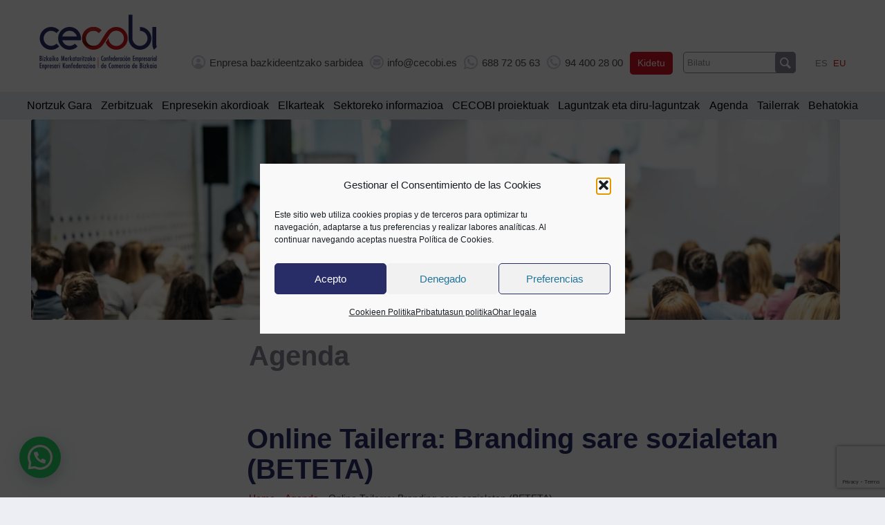

--- FILE ---
content_type: text/html; charset=UTF-8
request_url: https://www.cecobi.es/eu/agenda/online-tailerra-branding-sare-sozialetan/
body_size: 19255
content:
<!DOCTYPE html>
<html lang="eu-ES" class="html_stretched responsive av-preloader-disabled av-default-lightbox  html_header_top html_logo_left html_bottom_nav_header html_menu_left html_custom html_header_sticky_disabled html_header_shrinking_disabled html_mobile_menu_phone html_header_searchicon_disabled html_content_align_center html_header_unstick_top_disabled html_header_stretch_disabled html_minimal_header html_av-overlay-side html_av-overlay-side-classic html_39 html_av-submenu-noclone html_entry_id_13847 av-cookies-no-cookie-consent av-no-preview html_text_menu_active ">
<head>
<!-- Google Tag Manager -->
<script>(function(w,d,s,l,i){w[l]=w[l]||[];w[l].push({'gtm.start':
new Date().getTime(),event:'gtm.js'});var f=d.getElementsByTagName(s)[0],
j=d.createElement(s),dl=l!='dataLayer'?'&l='+l:'';j.async=true;j.src=
'https://www.googletagmanager.com/gtm.js?id='+i+dl;f.parentNode.insertBefore(j,f);
})(window,document,'script','dataLayer','GTM-M98P9J3');</script>
<!-- End Google Tag Manager -->

<!-- Google Tag Manager (noscript) -->
<noscript><iframe src="https://www.googletagmanager.com/ns.html?id=GTM-M98P9J3" height="0" width="0" tyle="display:none;visibility:hidden"></iframe></noscript>
<!-- End Google Tag Manager (noscript) -->

<meta charset="UTF-8" />


<!-- mobile setting -->
<meta name="viewport" content="width=device-width, initial-scale=1">
<!-- Scripts/CSS and wp_head hook -->
<meta name='robots' content='index, follow, max-image-preview:large, max-snippet:-1, max-video-preview:-1' />

	<!-- This site is optimized with the Yoast SEO plugin v26.8 - https://yoast.com/product/yoast-seo-wordpress/ -->
	<title>Online Tailerra: Branding sare sozialetan (BETETA) - CECOBI</title>
	<link rel="canonical" href="https://www.cecobi.es/eu/agenda/online-tailerra-branding-sare-sozialetan/" />
	<meta property="og:locale" content="eu_ES" />
	<meta property="og:type" content="article" />
	<meta property="og:title" content="Online Tailerra: Branding sare sozialetan (BETETA) - CECOBI" />
	<meta property="og:description" content="[&hellip;]" />
	<meta property="og:url" content="https://www.cecobi.es/eu/agenda/online-tailerra-branding-sare-sozialetan/" />
	<meta property="og:site_name" content="CECOBI" />
	<meta property="article:modified_time" content="2022-03-10T10:33:32+00:00" />
	<meta property="og:image" content="https://www.cecobi.es/wp-content/uploads/2022/02/MIB-2022-9.png" />
	<meta name="twitter:card" content="summary_large_image" />
	<script type="application/ld+json" class="yoast-schema-graph">{"@context":"https://schema.org","@graph":[{"@type":"WebPage","@id":"https://www.cecobi.es/eu/agenda/online-tailerra-branding-sare-sozialetan/","url":"https://www.cecobi.es/eu/agenda/online-tailerra-branding-sare-sozialetan/","name":"Online Tailerra: Branding sare sozialetan (BETETA) - CECOBI","isPartOf":{"@id":"https://www.cecobi.es/eu/#website"},"primaryImageOfPage":{"@id":"https://www.cecobi.es/eu/agenda/online-tailerra-branding-sare-sozialetan/#primaryimage"},"image":{"@id":"https://www.cecobi.es/eu/agenda/online-tailerra-branding-sare-sozialetan/#primaryimage"},"thumbnailUrl":"https://www.cecobi.es/wp-content/uploads/2022/02/MIB-2022-9.png","datePublished":"2022-02-28T11:54:56+00:00","dateModified":"2022-03-10T10:33:32+00:00","inLanguage":"eu-ES","potentialAction":[{"@type":"ReadAction","target":["https://www.cecobi.es/eu/agenda/online-tailerra-branding-sare-sozialetan/"]}]},{"@type":"ImageObject","inLanguage":"eu-ES","@id":"https://www.cecobi.es/eu/agenda/online-tailerra-branding-sare-sozialetan/#primaryimage","url":"https://www.cecobi.es/wp-content/uploads/2022/02/MIB-2022-9.png","contentUrl":"https://www.cecobi.es/wp-content/uploads/2022/02/MIB-2022-9.png"},{"@type":"WebSite","@id":"https://www.cecobi.es/eu/#website","url":"https://www.cecobi.es/eu/","name":"CECOBI","description":"Confederación de Comercio de Bizkaia – Bizkaiko Merkataritzako Enpresari Konfederazioa (CECOBI)","potentialAction":[{"@type":"SearchAction","target":{"@type":"EntryPoint","urlTemplate":"https://www.cecobi.es/eu/?s={search_term_string}"},"query-input":{"@type":"PropertyValueSpecification","valueRequired":true,"valueName":"search_term_string"}}],"inLanguage":"eu-ES"}]}</script>
	<!-- / Yoast SEO plugin. -->


<link rel='dns-prefetch' href='//cdn.jsdelivr.net' />
<link rel="alternate" type="application/rss+xml" title="CECOBI &raquo; Feed" href="https://www.cecobi.es/eu/feed/" />
<link rel="alternate" type="application/rss+xml" title="CECOBI &raquo; Comments Feed" href="https://www.cecobi.es/eu/comments/feed/" />
<link rel="alternate" type="application/rss+xml" title="CECOBI &raquo; Online Tailerra: Branding sare sozialetan (BETETA) Comments Feed" href="https://www.cecobi.es/eu/agenda/online-tailerra-branding-sare-sozialetan/feed/" />
<link rel="alternate" title="oEmbed (JSON)" type="application/json+oembed" href="https://www.cecobi.es/eu/wp-json/oembed/1.0/embed?url=https%3A%2F%2Fwww.cecobi.es%2Feu%2Fagenda%2Fonline-tailerra-branding-sare-sozialetan%2F" />
<link rel="alternate" title="oEmbed (XML)" type="text/xml+oembed" href="https://www.cecobi.es/eu/wp-json/oembed/1.0/embed?url=https%3A%2F%2Fwww.cecobi.es%2Feu%2Fagenda%2Fonline-tailerra-branding-sare-sozialetan%2F&#038;format=xml" />
<style id='wp-img-auto-sizes-contain-inline-css' type='text/css'>
img:is([sizes=auto i],[sizes^="auto," i]){contain-intrinsic-size:3000px 1500px}
/*# sourceURL=wp-img-auto-sizes-contain-inline-css */
</style>
<link rel='stylesheet' id='avia-grid-css' href='https://www.cecobi.es/wp-content/themes/enfold/css/grid.css?ver=4.8.1' type='text/css' media='all' />
<link rel='stylesheet' id='avia-base-css' href='https://www.cecobi.es/wp-content/themes/enfold/css/base.css?ver=4.8.1' type='text/css' media='all' />
<link rel='stylesheet' id='avia-layout-css' href='https://www.cecobi.es/wp-content/themes/enfold/css/layout.css?ver=4.8.1' type='text/css' media='all' />
<link rel='stylesheet' id='avia-module-agenda-css' href='https://www.cecobi.es/wp-content/themes/enfold/config-templatebuilder/avia-shortcodes/agenda/agenda.css?ver=6.9' type='text/css' media='all' />
<link rel='stylesheet' id='avia-module-postslider-css' href='https://www.cecobi.es/wp-content/themes/enfold/config-templatebuilder/avia-shortcodes/postslider/postslider.css?ver=6.9' type='text/css' media='all' />
<link rel='stylesheet' id='avia-module-asociacion-css' href='https://www.cecobi.es/wp-content/themes/enfold/config-templatebuilder/avia-shortcodes/asociacion/asociacion.css?ver=6.9' type='text/css' media='all' />
<link rel='stylesheet' id='avia-module-asociaciones-css' href='https://www.cecobi.es/wp-content/themes/enfold/config-templatebuilder/avia-shortcodes/asociaciones/asociaciones.css?ver=6.9' type='text/css' media='all' />
<link rel='stylesheet' id='avia-module-ayudas-css' href='https://www.cecobi.es/wp-content/themes/enfold/config-templatebuilder/avia-shortcodes/ayudas/ayudas.css?ver=6.9' type='text/css' media='all' />
<link rel='stylesheet' id='avia-module-blog-css' href='https://www.cecobi.es/wp-content/themes/enfold/config-templatebuilder/avia-shortcodes/blog/blog.css?ver=6.9' type='text/css' media='all' />
<link rel='stylesheet' id='avia-module-button-css' href='https://www.cecobi.es/wp-content/themes/enfold/config-templatebuilder/avia-shortcodes/buttons/buttons.css?ver=6.9' type='text/css' media='all' />
<link rel='stylesheet' id='avia-module-comments-css' href='https://www.cecobi.es/wp-content/themes/enfold/config-templatebuilder/avia-shortcodes/comments/comments.css?ver=6.9' type='text/css' media='all' />
<link rel='stylesheet' id='avia-module-consejos-css' href='https://www.cecobi.es/wp-content/themes/enfold/config-templatebuilder/avia-shortcodes/consejos/consejos.css?ver=6.9' type='text/css' media='all' />
<link rel='stylesheet' id='avia-module-slideshow-css' href='https://www.cecobi.es/wp-content/themes/enfold/config-templatebuilder/avia-shortcodes/slideshow/slideshow.css?ver=6.9' type='text/css' media='all' />
<link rel='stylesheet' id='avia-module-slideshow-contentpartner-css' href='https://www.cecobi.es/wp-content/themes/enfold/config-templatebuilder/avia-shortcodes/contentslider/contentslider.css?ver=6.9' type='text/css' media='all' />
<link rel='stylesheet' id='avia-module-gallery-css' href='https://www.cecobi.es/wp-content/themes/enfold/config-templatebuilder/avia-shortcodes/gallery/gallery.css?ver=6.9' type='text/css' media='all' />
<link rel='stylesheet' id='avia-module-gridrow-css' href='https://www.cecobi.es/wp-content/themes/enfold/config-templatebuilder/avia-shortcodes/grid_row/grid_row.css?ver=6.9' type='text/css' media='all' />
<link rel='stylesheet' id='avia-module-hr-css' href='https://www.cecobi.es/wp-content/themes/enfold/config-templatebuilder/avia-shortcodes/hr/hr.css?ver=6.9' type='text/css' media='all' />
<link rel='stylesheet' id='avia-module-icon-css' href='https://www.cecobi.es/wp-content/themes/enfold/config-templatebuilder/avia-shortcodes/icon/icon.css?ver=6.9' type='text/css' media='all' />
<link rel='stylesheet' id='avia-module-iconlist-css' href='https://www.cecobi.es/wp-content/themes/enfold/config-templatebuilder/avia-shortcodes/iconlist/iconlist.css?ver=6.9' type='text/css' media='all' />
<link rel='stylesheet' id='avia-module-image-css' href='https://www.cecobi.es/wp-content/themes/enfold/config-templatebuilder/avia-shortcodes/image/image.css?ver=6.9' type='text/css' media='all' />
<link rel='stylesheet' id='avia-module-informacion-css' href='https://www.cecobi.es/wp-content/themes/enfold/config-templatebuilder/avia-shortcodes/informacion/informacion.css?ver=6.9' type='text/css' media='all' />
<link rel='stylesheet' id='avia-module-proyectos-css' href='https://www.cecobi.es/wp-content/themes/enfold/config-templatebuilder/avia-shortcodes/proyectos/proyectos.css?ver=6.9' type='text/css' media='all' />
<link rel='stylesheet' id='avia-module-slideshow-fullsize-css' href='https://www.cecobi.es/wp-content/themes/enfold/config-templatebuilder/avia-shortcodes/slideshow_fullsize/slideshow_fullsize.css?ver=6.9' type='text/css' media='all' />
<link rel='stylesheet' id='avia-module-social-css' href='https://www.cecobi.es/wp-content/themes/enfold/config-templatebuilder/avia-shortcodes/social_share/social_share.css?ver=6.9' type='text/css' media='all' />
<link rel='stylesheet' id='avia-module-tabs-css' href='https://www.cecobi.es/wp-content/themes/enfold/config-templatebuilder/avia-shortcodes/tabs/tabs.css?ver=6.9' type='text/css' media='all' />
<link rel='stylesheet' id='avia-module-toggles-css' href='https://www.cecobi.es/wp-content/themes/enfold/config-templatebuilder/avia-shortcodes/toggles/toggles.css?ver=6.9' type='text/css' media='all' />
<link rel='stylesheet' id='avia-module-video-css' href='https://www.cecobi.es/wp-content/themes/enfold/config-templatebuilder/avia-shortcodes/video/video.css?ver=6.9' type='text/css' media='all' />
<style id='wp-emoji-styles-inline-css' type='text/css'>

	img.wp-smiley, img.emoji {
		display: inline !important;
		border: none !important;
		box-shadow: none !important;
		height: 1em !important;
		width: 1em !important;
		margin: 0 0.07em !important;
		vertical-align: -0.1em !important;
		background: none !important;
		padding: 0 !important;
	}
/*# sourceURL=wp-emoji-styles-inline-css */
</style>
<link rel='stylesheet' id='wp-block-library-css' href='https://www.cecobi.es/wp-includes/css/dist/block-library/style.min.css?ver=6.9' type='text/css' media='all' />
<style id='global-styles-inline-css' type='text/css'>
:root{--wp--preset--aspect-ratio--square: 1;--wp--preset--aspect-ratio--4-3: 4/3;--wp--preset--aspect-ratio--3-4: 3/4;--wp--preset--aspect-ratio--3-2: 3/2;--wp--preset--aspect-ratio--2-3: 2/3;--wp--preset--aspect-ratio--16-9: 16/9;--wp--preset--aspect-ratio--9-16: 9/16;--wp--preset--color--black: #000000;--wp--preset--color--cyan-bluish-gray: #abb8c3;--wp--preset--color--white: #ffffff;--wp--preset--color--pale-pink: #f78da7;--wp--preset--color--vivid-red: #cf2e2e;--wp--preset--color--luminous-vivid-orange: #ff6900;--wp--preset--color--luminous-vivid-amber: #fcb900;--wp--preset--color--light-green-cyan: #7bdcb5;--wp--preset--color--vivid-green-cyan: #00d084;--wp--preset--color--pale-cyan-blue: #8ed1fc;--wp--preset--color--vivid-cyan-blue: #0693e3;--wp--preset--color--vivid-purple: #9b51e0;--wp--preset--gradient--vivid-cyan-blue-to-vivid-purple: linear-gradient(135deg,rgb(6,147,227) 0%,rgb(155,81,224) 100%);--wp--preset--gradient--light-green-cyan-to-vivid-green-cyan: linear-gradient(135deg,rgb(122,220,180) 0%,rgb(0,208,130) 100%);--wp--preset--gradient--luminous-vivid-amber-to-luminous-vivid-orange: linear-gradient(135deg,rgb(252,185,0) 0%,rgb(255,105,0) 100%);--wp--preset--gradient--luminous-vivid-orange-to-vivid-red: linear-gradient(135deg,rgb(255,105,0) 0%,rgb(207,46,46) 100%);--wp--preset--gradient--very-light-gray-to-cyan-bluish-gray: linear-gradient(135deg,rgb(238,238,238) 0%,rgb(169,184,195) 100%);--wp--preset--gradient--cool-to-warm-spectrum: linear-gradient(135deg,rgb(74,234,220) 0%,rgb(151,120,209) 20%,rgb(207,42,186) 40%,rgb(238,44,130) 60%,rgb(251,105,98) 80%,rgb(254,248,76) 100%);--wp--preset--gradient--blush-light-purple: linear-gradient(135deg,rgb(255,206,236) 0%,rgb(152,150,240) 100%);--wp--preset--gradient--blush-bordeaux: linear-gradient(135deg,rgb(254,205,165) 0%,rgb(254,45,45) 50%,rgb(107,0,62) 100%);--wp--preset--gradient--luminous-dusk: linear-gradient(135deg,rgb(255,203,112) 0%,rgb(199,81,192) 50%,rgb(65,88,208) 100%);--wp--preset--gradient--pale-ocean: linear-gradient(135deg,rgb(255,245,203) 0%,rgb(182,227,212) 50%,rgb(51,167,181) 100%);--wp--preset--gradient--electric-grass: linear-gradient(135deg,rgb(202,248,128) 0%,rgb(113,206,126) 100%);--wp--preset--gradient--midnight: linear-gradient(135deg,rgb(2,3,129) 0%,rgb(40,116,252) 100%);--wp--preset--font-size--small: 13px;--wp--preset--font-size--medium: 20px;--wp--preset--font-size--large: 36px;--wp--preset--font-size--x-large: 42px;--wp--preset--spacing--20: 0.44rem;--wp--preset--spacing--30: 0.67rem;--wp--preset--spacing--40: 1rem;--wp--preset--spacing--50: 1.5rem;--wp--preset--spacing--60: 2.25rem;--wp--preset--spacing--70: 3.38rem;--wp--preset--spacing--80: 5.06rem;--wp--preset--shadow--natural: 6px 6px 9px rgba(0, 0, 0, 0.2);--wp--preset--shadow--deep: 12px 12px 50px rgba(0, 0, 0, 0.4);--wp--preset--shadow--sharp: 6px 6px 0px rgba(0, 0, 0, 0.2);--wp--preset--shadow--outlined: 6px 6px 0px -3px rgb(255, 255, 255), 6px 6px rgb(0, 0, 0);--wp--preset--shadow--crisp: 6px 6px 0px rgb(0, 0, 0);}:where(.is-layout-flex){gap: 0.5em;}:where(.is-layout-grid){gap: 0.5em;}body .is-layout-flex{display: flex;}.is-layout-flex{flex-wrap: wrap;align-items: center;}.is-layout-flex > :is(*, div){margin: 0;}body .is-layout-grid{display: grid;}.is-layout-grid > :is(*, div){margin: 0;}:where(.wp-block-columns.is-layout-flex){gap: 2em;}:where(.wp-block-columns.is-layout-grid){gap: 2em;}:where(.wp-block-post-template.is-layout-flex){gap: 1.25em;}:where(.wp-block-post-template.is-layout-grid){gap: 1.25em;}.has-black-color{color: var(--wp--preset--color--black) !important;}.has-cyan-bluish-gray-color{color: var(--wp--preset--color--cyan-bluish-gray) !important;}.has-white-color{color: var(--wp--preset--color--white) !important;}.has-pale-pink-color{color: var(--wp--preset--color--pale-pink) !important;}.has-vivid-red-color{color: var(--wp--preset--color--vivid-red) !important;}.has-luminous-vivid-orange-color{color: var(--wp--preset--color--luminous-vivid-orange) !important;}.has-luminous-vivid-amber-color{color: var(--wp--preset--color--luminous-vivid-amber) !important;}.has-light-green-cyan-color{color: var(--wp--preset--color--light-green-cyan) !important;}.has-vivid-green-cyan-color{color: var(--wp--preset--color--vivid-green-cyan) !important;}.has-pale-cyan-blue-color{color: var(--wp--preset--color--pale-cyan-blue) !important;}.has-vivid-cyan-blue-color{color: var(--wp--preset--color--vivid-cyan-blue) !important;}.has-vivid-purple-color{color: var(--wp--preset--color--vivid-purple) !important;}.has-black-background-color{background-color: var(--wp--preset--color--black) !important;}.has-cyan-bluish-gray-background-color{background-color: var(--wp--preset--color--cyan-bluish-gray) !important;}.has-white-background-color{background-color: var(--wp--preset--color--white) !important;}.has-pale-pink-background-color{background-color: var(--wp--preset--color--pale-pink) !important;}.has-vivid-red-background-color{background-color: var(--wp--preset--color--vivid-red) !important;}.has-luminous-vivid-orange-background-color{background-color: var(--wp--preset--color--luminous-vivid-orange) !important;}.has-luminous-vivid-amber-background-color{background-color: var(--wp--preset--color--luminous-vivid-amber) !important;}.has-light-green-cyan-background-color{background-color: var(--wp--preset--color--light-green-cyan) !important;}.has-vivid-green-cyan-background-color{background-color: var(--wp--preset--color--vivid-green-cyan) !important;}.has-pale-cyan-blue-background-color{background-color: var(--wp--preset--color--pale-cyan-blue) !important;}.has-vivid-cyan-blue-background-color{background-color: var(--wp--preset--color--vivid-cyan-blue) !important;}.has-vivid-purple-background-color{background-color: var(--wp--preset--color--vivid-purple) !important;}.has-black-border-color{border-color: var(--wp--preset--color--black) !important;}.has-cyan-bluish-gray-border-color{border-color: var(--wp--preset--color--cyan-bluish-gray) !important;}.has-white-border-color{border-color: var(--wp--preset--color--white) !important;}.has-pale-pink-border-color{border-color: var(--wp--preset--color--pale-pink) !important;}.has-vivid-red-border-color{border-color: var(--wp--preset--color--vivid-red) !important;}.has-luminous-vivid-orange-border-color{border-color: var(--wp--preset--color--luminous-vivid-orange) !important;}.has-luminous-vivid-amber-border-color{border-color: var(--wp--preset--color--luminous-vivid-amber) !important;}.has-light-green-cyan-border-color{border-color: var(--wp--preset--color--light-green-cyan) !important;}.has-vivid-green-cyan-border-color{border-color: var(--wp--preset--color--vivid-green-cyan) !important;}.has-pale-cyan-blue-border-color{border-color: var(--wp--preset--color--pale-cyan-blue) !important;}.has-vivid-cyan-blue-border-color{border-color: var(--wp--preset--color--vivid-cyan-blue) !important;}.has-vivid-purple-border-color{border-color: var(--wp--preset--color--vivid-purple) !important;}.has-vivid-cyan-blue-to-vivid-purple-gradient-background{background: var(--wp--preset--gradient--vivid-cyan-blue-to-vivid-purple) !important;}.has-light-green-cyan-to-vivid-green-cyan-gradient-background{background: var(--wp--preset--gradient--light-green-cyan-to-vivid-green-cyan) !important;}.has-luminous-vivid-amber-to-luminous-vivid-orange-gradient-background{background: var(--wp--preset--gradient--luminous-vivid-amber-to-luminous-vivid-orange) !important;}.has-luminous-vivid-orange-to-vivid-red-gradient-background{background: var(--wp--preset--gradient--luminous-vivid-orange-to-vivid-red) !important;}.has-very-light-gray-to-cyan-bluish-gray-gradient-background{background: var(--wp--preset--gradient--very-light-gray-to-cyan-bluish-gray) !important;}.has-cool-to-warm-spectrum-gradient-background{background: var(--wp--preset--gradient--cool-to-warm-spectrum) !important;}.has-blush-light-purple-gradient-background{background: var(--wp--preset--gradient--blush-light-purple) !important;}.has-blush-bordeaux-gradient-background{background: var(--wp--preset--gradient--blush-bordeaux) !important;}.has-luminous-dusk-gradient-background{background: var(--wp--preset--gradient--luminous-dusk) !important;}.has-pale-ocean-gradient-background{background: var(--wp--preset--gradient--pale-ocean) !important;}.has-electric-grass-gradient-background{background: var(--wp--preset--gradient--electric-grass) !important;}.has-midnight-gradient-background{background: var(--wp--preset--gradient--midnight) !important;}.has-small-font-size{font-size: var(--wp--preset--font-size--small) !important;}.has-medium-font-size{font-size: var(--wp--preset--font-size--medium) !important;}.has-large-font-size{font-size: var(--wp--preset--font-size--large) !important;}.has-x-large-font-size{font-size: var(--wp--preset--font-size--x-large) !important;}
/*# sourceURL=global-styles-inline-css */
</style>

<style id='classic-theme-styles-inline-css' type='text/css'>
/*! This file is auto-generated */
.wp-block-button__link{color:#fff;background-color:#32373c;border-radius:9999px;box-shadow:none;text-decoration:none;padding:calc(.667em + 2px) calc(1.333em + 2px);font-size:1.125em}.wp-block-file__button{background:#32373c;color:#fff;text-decoration:none}
/*# sourceURL=/wp-includes/css/classic-themes.min.css */
</style>
<link rel='stylesheet' id='contact-form-7-css' href='https://www.cecobi.es/wp-content/plugins/contact-form-7/includes/css/styles.css?ver=6.1.4' type='text/css' media='all' />
<link rel='stylesheet' id='wpml-legacy-dropdown-0-css' href='https://www.cecobi.es/wp-content/plugins/sitepress-multilingual-cms/templates/language-switchers/legacy-dropdown/style.min.css?ver=1' type='text/css' media='all' />
<style id='wpml-legacy-dropdown-0-inline-css' type='text/css'>
.wpml-ls-statics-shortcode_actions, .wpml-ls-statics-shortcode_actions .wpml-ls-sub-menu, .wpml-ls-statics-shortcode_actions a {border-color:#EEEEEE;}.wpml-ls-statics-shortcode_actions a, .wpml-ls-statics-shortcode_actions .wpml-ls-sub-menu a, .wpml-ls-statics-shortcode_actions .wpml-ls-sub-menu a:link, .wpml-ls-statics-shortcode_actions li:not(.wpml-ls-current-language) .wpml-ls-link, .wpml-ls-statics-shortcode_actions li:not(.wpml-ls-current-language) .wpml-ls-link:link {color:#444444;background-color:#ffffff;}.wpml-ls-statics-shortcode_actions .wpml-ls-sub-menu a:hover,.wpml-ls-statics-shortcode_actions .wpml-ls-sub-menu a:focus, .wpml-ls-statics-shortcode_actions .wpml-ls-sub-menu a:link:hover, .wpml-ls-statics-shortcode_actions .wpml-ls-sub-menu a:link:focus {color:#000000;background-color:#eeeeee;}.wpml-ls-statics-shortcode_actions .wpml-ls-current-language > a {color:#444444;background-color:#ffffff;}.wpml-ls-statics-shortcode_actions .wpml-ls-current-language:hover>a, .wpml-ls-statics-shortcode_actions .wpml-ls-current-language>a:focus {color:#000000;background-color:#eeeeee;}
#lang_sel img, #lang_sel_list img, #lang_sel_footer img { display: inline; }
/*# sourceURL=wpml-legacy-dropdown-0-inline-css */
</style>
<link rel='stylesheet' id='cmplz-general-css' href='https://www.cecobi.es/wp-content/plugins/complianz-gdpr/assets/css/cookieblocker.min.css?ver=1765958298' type='text/css' media='all' />
<link rel='stylesheet' id='calendarcss-css' href='https://www.cecobi.es/wp-content/themes/cecobi/js/fullcalendar/lib/main.css?ver=6.9' type='text/css' media='all' />
<link rel='stylesheet' id='avia-scs-css' href='https://www.cecobi.es/wp-content/themes/enfold/css/shortcodes.css?ver=4.8.1' type='text/css' media='all' />
<link rel='stylesheet' id='avia-popup-css-css' href='https://www.cecobi.es/wp-content/themes/enfold/js/aviapopup/magnific-popup.css?ver=4.8.1' type='text/css' media='screen' />
<link rel='stylesheet' id='avia-lightbox-css' href='https://www.cecobi.es/wp-content/themes/enfold/css/avia-snippet-lightbox.css?ver=4.8.1' type='text/css' media='screen' />
<link rel='stylesheet' id='avia-widget-css-css' href='https://www.cecobi.es/wp-content/themes/enfold/css/avia-snippet-widget.css?ver=4.8.1' type='text/css' media='screen' />
<link rel='stylesheet' id='avia-dynamic-css' href='https://www.cecobi.es/wp-content/uploads/dynamic_avia/cecobi_eu.css?ver=61924a669a970' type='text/css' media='all' />
<link rel='stylesheet' id='avia-custom-css' href='https://www.cecobi.es/wp-content/themes/enfold/css/custom.css?ver=4.8.1' type='text/css' media='all' />
<link rel='stylesheet' id='avia-style-css' href='https://www.cecobi.es/wp-content/themes/cecobi/style.css?ver=4.8.1' type='text/css' media='all' />
<link rel='stylesheet' id='cf7cf-style-css' href='https://www.cecobi.es/wp-content/plugins/cf7-conditional-fields/style.css?ver=2.6.7' type='text/css' media='all' />
<link rel='stylesheet' id='avia-wpml-css' href='https://www.cecobi.es/wp-content/themes/enfold/config-wpml/wpml-mod.css?ver=4.8.1' type='text/css' media='all' />
<script type="text/javascript" src="https://www.cecobi.es/wp-includes/js/jquery/jquery.min.js?ver=3.7.1" id="jquery-core-js"></script>
<script type="text/javascript" src="https://www.cecobi.es/wp-includes/js/jquery/jquery-migrate.min.js?ver=3.4.1" id="jquery-migrate-js"></script>
<script type="text/javascript" src="https://www.cecobi.es/wp-content/plugins/sitepress-multilingual-cms/templates/language-switchers/legacy-dropdown/script.min.js?ver=1" id="wpml-legacy-dropdown-0-js"></script>
<script type="text/javascript" src="https://www.cecobi.es/wp-content/themes/enfold/js/avia-compat.js?ver=4.8.1" id="avia-compat-js"></script>
<script type="text/javascript" src="https://www.cecobi.es/wp-content/themes/enfold/config-wpml/wpml-mod.js?ver=4.8.1" id="avia-wpml-script-js"></script>
<link rel="https://api.w.org/" href="https://www.cecobi.es/eu/wp-json/" /><link rel="EditURI" type="application/rsd+xml" title="RSD" href="https://www.cecobi.es/xmlrpc.php?rsd" />
<meta name="generator" content="WordPress 6.9" />
<link rel='shortlink' href='https://www.cecobi.es/eu/?p=13847' />
<meta name="generator" content="WPML ver:4.8.6 stt:16,2;" />
			<style>.cmplz-hidden {
					display: none !important;
				}</style><link rel="profile" href="https://gmpg.org/xfn/11" />
<link rel="alternate" type="application/rss+xml" title="CECOBI RSS2 Feed" href="https://www.cecobi.es/eu/feed/" />
<link rel="pingback" href="https://www.cecobi.es/xmlrpc.php" />

<style type='text/css' media='screen'>
 #top #header_main > .container, #top #header_main > .container .main_menu  .av-main-nav > li > a, #top #header_main #menu-item-shop .cart_dropdown_link{ height:117px; line-height: 117px; }
 .html_top_nav_header .av-logo-container{ height:152px;  }
 .html_header_top.html_header_sticky #top #wrap_all #main{ padding-top:202px; } 
</style>
<!--[if lt IE 9]><script src="https://www.cecobi.es/wp-content/themes/enfold/js/html5shiv.js"></script><![endif]-->
<link rel="icon" href="https://www.cecobi.es/wp-content/uploads/2021/11/favicon-1.ico" type="image/x-icon">
		<style type="text/css" id="wp-custom-css">
			
.centrar img,
.contenedor {
	margin-left: auto;
margin-right: auto;
}
.txtboton a {
	font-size: 18px !important;
}
.contenedor {
	max-width: 1166px;
}

.imagen-decorativa img {
	margin: auto;
}		</style>
		<style type='text/css'>
@font-face {font-family: 'entypo-fontello'; font-weight: normal; font-style: normal; font-display: auto;
src: url('https://www.cecobi.es/wp-content/themes/enfold/config-templatebuilder/avia-template-builder/assets/fonts/entypo-fontello.woff2') format('woff2'),
url('https://www.cecobi.es/wp-content/themes/enfold/config-templatebuilder/avia-template-builder/assets/fonts/entypo-fontello.woff') format('woff'),
url('https://www.cecobi.es/wp-content/themes/enfold/config-templatebuilder/avia-template-builder/assets/fonts/entypo-fontello.ttf') format('truetype'), 
url('https://www.cecobi.es/wp-content/themes/enfold/config-templatebuilder/avia-template-builder/assets/fonts/entypo-fontello.svg#entypo-fontello') format('svg'),
url('https://www.cecobi.es/wp-content/themes/enfold/config-templatebuilder/avia-template-builder/assets/fonts/entypo-fontello.eot'),
url('https://www.cecobi.es/wp-content/themes/enfold/config-templatebuilder/avia-template-builder/assets/fonts/entypo-fontello.eot?#iefix') format('embedded-opentype');
} #top .avia-font-entypo-fontello, body .avia-font-entypo-fontello, html body [data-av_iconfont='entypo-fontello']:before{ font-family: 'entypo-fontello'; }
</style>

<!--
Debugging Info for Theme support: 

Theme: Enfold
Version: 4.8.1
Installed: enfold
AviaFramework Version: 5.0
AviaBuilder Version: 4.8
aviaElementManager Version: 1.0.1
- - - - - - - - - - -
ChildTheme: cecobi
ChildTheme Version: 1.0.1
ChildTheme Installed: enfold

ML:256-PU:31-PLA:30
WP:6.9
Compress: CSS:disabled - JS:disabled
Updates: disabled
PLAu:27
--><script>
var getLangCode = 'eu'
</script>
<link href="https://maxcdn.bootstrapcdn.com/font-awesome/4.6.3/css/font-awesome.min.css" rel="stylesheet"/>
<link rel='stylesheet' id='joinchat-css' href='https://www.cecobi.es/wp-content/plugins/creame-whatsapp-me/public/css/joinchat-btn.min.css?ver=6.0.10' type='text/css' media='all' />
<style id='joinchat-inline-css' type='text/css'>
.joinchat{--ch:142;--cs:70%;--cl:49%;--bw:1}
/*# sourceURL=joinchat-inline-css */
</style>
</head>




<body data-rsssl=1 data-cmplz=1 id="top" class="wp-singular agenda-template-default single single-agenda postid-13847 wp-theme-enfold wp-child-theme-cecobi  rtl_columns stretched arial-websave arial no_sidebar_border" itemscope="itemscope" itemtype="https://schema.org/WebPage" >

	
	<div id='wrap_all'>

	
<header id='header' class='all_colors header_color light_bg_color  av_header_top av_logo_left av_bottom_nav_header av_menu_left av_custom av_header_sticky_disabled av_header_shrinking_disabled av_header_stretch_disabled av_mobile_menu_phone av_header_searchicon_disabled av_header_unstick_top_disabled av_minimal_header av_header_border_disabled'  role="banner" itemscope="itemscope" itemtype="https://schema.org/WPHeader" >

		<div  id='header_main' class='container_wrap container_wrap_logo'>
	
        <div class='container av-logo-container'><div class='inner-container'><span class='logo'><a href='https://www.cecobi.es/eu/'><img height="100" width="300" src='https://www.cecobi.es/wp-content/uploads/2021/08/logotipo.png' alt='CECOBI' title='' /></a></span><div class="selector_langs"><a class="wpml-ls-item " href="https://www.cecobi.es/agenda/taller-online-branding-en-redes-sociales/">es</a><a class="wpml-ls-item  active" href="https://www.cecobi.es/eu/agenda/online-tailerra-branding-sare-sozialetan/">eu</a></div><div id="buscador_head"><form action="https://www.cecobi.es/eu/" id="searchform" method="get" class="">
	<div>
		<input type="submit" value="" id="searchsubmit" class="button avia-font-entypo-fontello"/>
        
		<input type="text" id="s" name="s" value="" placeholder="Bilatu"/>
			</div>
</form></div><div class="header_link asociate"><a href="https://www.cecobi.es/eu/cecobirekin-elkartzearen-abantailak/" title="Asociate">Kidetu</a></div><div class="header_link link_tel"><a href="tel:+34944002800" title="">94 400 28 00</a></div><div class="header_link link_whatsapp"><a target="_blank" href="https://wa.me/34688720563" title="">688 72 05 63</a></div><div class="header_link link_mail"><a href="mailto:info@cecobi.es" title="email info@cecobi.es">info@cecobi.es</a></div><div class="header_link link_acceso"><a href="https://www.cecobi.es/eu/enpresentzako-sarbidea/" title="Enpresa bazkideentzako sarbidea">Enpresa bazkideentzako sarbidea</a></div></div></div><div id='header_main_alternate' class='container_wrap'><div class='container'><nav class='main_menu' data-selectname='Select a page'  role="navigation" itemscope="itemscope" itemtype="https://schema.org/SiteNavigationElement" ><div class="avia-menu av-main-nav-wrap"><ul id="avia-menu" class="menu av-main-nav"><li id="menu-item-1135" class="menu-item menu-item-type-post_type menu-item-object-page menu-item-has-children menu-item-mega-parent  menu-item-top-level menu-item-top-level-1"><a href="https://www.cecobi.es/eu/nortzuk-gara/" itemprop="url"><span class="avia-bullet"></span><span class="avia-menu-text">Nortzuk Gara</span><span class="avia-menu-fx"><span class="avia-arrow-wrap"><span class="avia-arrow"></span></span></span></a>
<div class='avia_mega_div avia_mega3 nine units'>

<ul class="sub-menu">
	<li id="menu-item-2171" class="menu-item menu-item-type-post_type menu-item-object-page avia_mega_menu_columns_3 three units  avia_mega_menu_columns_first"><span class='mega_menu_title heading-color av-special-font'><a href='https://www.cecobi.es/eu/nortzuk-gara/'><span class="img_menu"><img src="https://www.cecobi.es/wp-content/uploads/2021/10/que-es-cecobi-copy.jpg" alt="Qué es CECOBI?"/> </span><span class="text_menu">Nortzuk Gara</span></a></span></li>
	<li id="menu-item-2172" class="menu-item menu-item-type-post_type menu-item-object-page avia_mega_menu_columns_3 three units "><span class='mega_menu_title heading-color av-special-font'><a href='https://www.cecobi.es/eu/nortzuk-gara/equipo-tecnico/'><span class="img_menu"><img src="https://www.cecobi.es/wp-content/uploads/2024/07/Equipo-tecnico.png" alt="Equipo técnico"/></span><span class="text_menu">Lantalde Teknikoa</span></a></span></li>
	<li id="menu-item-2173" class="menu-item menu-item-type-post_type menu-item-object-page avia_mega_menu_columns_3 three units avia_mega_menu_columns_last"><span class='mega_menu_title heading-color av-special-font'><a href='https://www.cecobi.es/eu/nortzuk-gara/organos-de-gobierno/'><span class="img_menu"><img src="https://www.cecobi.es/wp-content/uploads/2022/02/organos-gobierno.jpg" alt="Órganos de Gobierno"/></span><span class="text_menu">Gobernu Organoak</span></a></span></li>

</ul><ul class="sub-menu avia_mega_hr">
	<li id="menu-item-2174" class="menu-item menu-item-type-post_type menu-item-object-page avia_mega_menu_columns_3 three units  avia_mega_menu_columns_first"><span class='mega_menu_title heading-color av-special-font'><a href='https://www.cecobi.es/eu/nortzuk-gara/urteko-jarduera-memoriak/'><span class="img_menu"><img src="https://www.cecobi.es/wp-content/uploads/2021/10/memorias-cabecera-copy.jpg" alt="Memorias anuales de actividad"/></span><span class="text_menu">Urteko <br/>jarduera-memoriak</span></a></span></li>
	<li id="menu-item-9842" class="menu-item menu-item-type-post_type menu-item-object-page avia_mega_menu_columns_3 three units "><span class='mega_menu_title heading-color av-special-font'><a href='https://www.cecobi.es/eu/nortzuk-gara/berdintasunerako-plan/'><span class="img_menu"><img src="https://www.cecobi.es/wp-content/uploads/2021/10/plan-igualdad.jpg" alt="Berdintasunerako plana"/></span><span class="text_menu">Berdintasunerako plana</span></a></span></li>
	<li id="menu-item-16097" class="menu-item menu-item-type-post_type menu-item-object-page avia_mega_menu_columns_3 three units avia_mega_menu_columns_last"><span class='mega_menu_title heading-color av-special-font'><a href='https://www.cecobi.es/eu/nortzuk-gara/gardentasun-atari/'><span class="img_menu"><img src="https://www.cecobi.es/wp-content/uploads/2022/03/menu-portaltransparencia-60x57-1.jpg" alt="Portal de transparencia"/></span><span class="text_menu">Gardentasun-ataria</span></a></span></li>
</ul>

</div>
</li>
<li id="menu-item-2220" class="menu-item menu-item-type-custom menu-item-object-custom menu-item-has-children menu-item-mega-parent  menu-item-top-level menu-item-top-level-2"><a href="https://www.cecobi.es/eu/zerbitzuak/diru-laguntzak-izapidetzea/" itemprop="url"><span class="avia-bullet"></span><span class="avia-menu-text">Zerbitzuak</span><span class="avia-menu-fx"><span class="avia-arrow-wrap"><span class="avia-arrow"></span></span></span></a>
<div class='avia_mega_div avia_mega3 nine units'>

<ul class="sub-menu">
	<li id="menu-item-2225" class="menu-item menu-item-type-post_type menu-item-object-page avia_mega_menu_columns_3 three units  avia_mega_menu_columns_first"><span class='mega_menu_title heading-color av-special-font'><a href='https://www.cecobi.es/eu/?page_id=1834'><span class="img_menu"><img src="https://www.cecobi.es/wp-content/uploads/2021/10/cecobi-tramitacion-subvenciones-copy.png" alt="Dirulaguntzen  izapidetzea" width="60"/></span><span class="text_menu">Dirulaguntzen  izapidetzea</span></a></span></li>
	<li id="menu-item-2354" class="menu-item menu-item-type-post_type menu-item-object-page avia_mega_menu_columns_3 three units "><span class='mega_menu_title heading-color av-special-font'><a href='https://www.cecobi.es/eu/zerbitzuak/zein-arlotan-eman-diezadake-aholkua-cecobik/'><span class="img_menu"><img src="https://www.cecobi.es/wp-content/uploads/2021/10/cecobi-asesoramiento-comercio-copy-1.png" alt="Merkatariei aholkularitza"/></span><span class="text_menu">Merkatariei aholkularitza</span></a></span></li>
	<li id="menu-item-2223" class="menu-item menu-item-type-post_type menu-item-object-page avia_mega_menu_columns_3 three units avia_mega_menu_columns_last"><span class='mega_menu_title heading-color av-special-font'><a href='https://www.cecobi.es/eu/zerbitzuak/formakuntza/'><span class="img_menu"><img src="https://www.cecobi.es/wp-content/uploads/2021/10/cecobi-formacion-sectorial-copy.png" alt="Formazioa"/></span><span class="text_menu">Formazioa</span></a></span></li>

</ul><ul class="sub-menu avia_mega_hr">
	<li id="menu-item-2224" class="menu-item menu-item-type-post_type menu-item-object-page avia_mega_menu_columns_3 three units  avia_mega_menu_columns_first"><span class='mega_menu_title heading-color av-special-font'><a href='https://www.cecobi.es/eu/zerbitzuak/negoziazio-kolektiboa/'><span class="img_menu"><img src="https://www.cecobi.es/wp-content/uploads/2021/10/cecobi-negociacion-colectiva-copy.png" alt="Negoziazio kolektiboa" /></span><span class="text_menu">Negoziazio kolektiboa</span></a></span></li>
	<li id="menu-item-18507" class="menu-item menu-item-type-post_type menu-item-object-page avia_mega_menu_columns_3 three units "><span class='mega_menu_title heading-color av-special-font'><a href='https://www.cecobi.es/eu/zerbitzuak/merkataritza-bulego-teknikoak/'><span class="img_menu"><img src="https://www.cecobi.es/wp-content/uploads/2021/10/cecobi-tramitacion-subvenciones-copy.png" alt="Dirulaguntzen  izapidetzea" width="60"/></span><span class="text_menu">Merkataritza Bulego Teknikoak</span></a></span></li>
	<li id="menu-item-21462" class="menu-item menu-item-type-custom menu-item-object-custom avia_mega_menu_columns_3 three units avia_mega_menu_columns_last"><span class='mega_menu_title heading-color av-special-font'><a href='https://www.cecobi.es/cb113/eu/hasiera'><span class="img_menu"><img src="https://www.cecobi.es/wp-content/uploads/2024/11/CB113.jpg" alt="Ekin CB113 -ekin" width="60"/></span><span class="text_menu">Ekin CB113 -rekin</span></a></span></li>
</ul>

</div>
</li>
<li id="menu-item-2178" class="menu-item menu-item-type-post_type menu-item-object-page menu-item-mega-parent  menu-item-top-level menu-item-top-level-3"><a href="https://www.cecobi.es/eu/zerbitzuak/acuerdos-con-empresas/" itemprop="url"><span class="avia-bullet"></span><span class="avia-menu-text">Enpresekin akordioak</span><span class="avia-menu-fx"><span class="avia-arrow-wrap"><span class="avia-arrow"></span></span></span></a></li>
<li id="menu-item-18574" class="menu-item menu-item-type-custom menu-item-object-custom menu-item-top-level menu-item-top-level-4"><a href="https://www.cecobi.es/eu/elkarteak/gremioko-merkatarien-elkarteak/" itemprop="url"><span class="avia-bullet"></span><span class="avia-menu-text">Elkarteak</span><span class="avia-menu-fx"><span class="avia-arrow-wrap"><span class="avia-arrow"></span></span></span></a></li>
<li id="menu-item-1185" class="menu-item menu-item-type-post_type menu-item-object-page menu-item-top-level menu-item-top-level-5"><a href="https://www.cecobi.es/eu/sektoreko-informazioa/" itemprop="url"><span class="avia-bullet"></span><span class="avia-menu-text">Sektoreko informazioa</span><span class="avia-menu-fx"><span class="avia-arrow-wrap"><span class="avia-arrow"></span></span></span></a></li>
<li id="menu-item-1184" class="menu-item menu-item-type-post_type menu-item-object-page menu-item-top-level menu-item-top-level-6"><a href="https://www.cecobi.es/eu/cecobi-proiektuak/" itemprop="url"><span class="avia-bullet"></span><span class="avia-menu-text">CECOBI proiektuak</span><span class="avia-menu-fx"><span class="avia-arrow-wrap"><span class="avia-arrow"></span></span></span></a></li>
<li id="menu-item-1183" class="menu-item menu-item-type-post_type menu-item-object-page menu-item-top-level menu-item-top-level-7"><a href="https://www.cecobi.es/eu/laguntzak-eta-diru-laguntzak/" itemprop="url"><span class="avia-bullet"></span><span class="avia-menu-text">Laguntzak eta diru-laguntzak</span><span class="avia-menu-fx"><span class="avia-arrow-wrap"><span class="avia-arrow"></span></span></span></a></li>
<li id="menu-item-1182" class="menu-item menu-item-type-post_type menu-item-object-page menu-item-top-level menu-item-top-level-8"><a href="https://www.cecobi.es/eu/agenda/" itemprop="url"><span class="avia-bullet"></span><span class="avia-menu-text">Agenda</span><span class="avia-menu-fx"><span class="avia-arrow-wrap"><span class="avia-arrow"></span></span></span></a></li>
<li id="menu-item-2182" class="menu-item menu-item-type-custom menu-item-object-custom menu-item-top-level menu-item-top-level-9"><a href="https://www.cecobi.es/eu/agenda/?agenda_cat=70" itemprop="url"><span class="avia-bullet"></span><span class="avia-menu-text">Tailerrak</span><span class="avia-menu-fx"><span class="avia-arrow-wrap"><span class="avia-arrow"></span></span></span></a></li>
<li id="menu-item-20544" class="menu-item menu-item-type-custom menu-item-object-custom menu-item-top-level menu-item-top-level-10"><a href="https://www.cecobi.es/observatorio-del-comercio-de-bizkaia/" itemprop="url"><span class="avia-bullet"></span><span class="avia-menu-text">Behatokia</span><span class="avia-menu-fx"><span class="avia-arrow-wrap"><span class="avia-arrow"></span></span></span></a></li>
<li class='av-language-switch-item language_es '><a href='https://www.cecobi.es/agenda/taller-online-branding-en-redes-sociales/'>	<span class='language_flag'><img title='Español' src='https://www.cecobi.es/wp-content/plugins/sitepress-multilingual-cms/res/flags/es.png' /></span></a></li><li class='av-language-switch-item language_eu avia_current_lang'><a href='https://www.cecobi.es/eu/agenda/online-tailerra-branding-sare-sozialetan/'>	<span class='language_flag'><img title='Euskara' src='https://www.cecobi.es/wp-content/plugins/sitepress-multilingual-cms/res/flags/eu.png' /></span></a></li><li class="av-burger-menu-main menu-item-avia-special ">
	        			<a href="#" aria-label="Menu" aria-hidden="false">
							<span class="av-hamburger av-hamburger--spin av-js-hamburger">
								<span class="av-hamburger-box">
						          <span class="av-hamburger-inner"></span>
						          <strong>Menu</strong>
								</span>
							</span>
							<span class="avia_hidden_link_text">Menu</span>
						</a>
	        		   </li></ul></div></nav></div> </div> 
		<!-- end container_wrap-->
		</div>
<div id="avia_alternate_menu_container" style="display: none;"><nav class='main_menu' data-selectname='Select a page'  role="navigation" itemscope="itemscope" itemtype="https://schema.org/SiteNavigationElement" ><div class="avia_alternate_menu av-main-nav-wrap"><ul id="avia_alternate_menu" class="menu av-main-nav"><li id="menu-item-1151" class="menu-item menu-item-type-post_type menu-item-object-page menu-item-has-children menu-item-top-level menu-item-top-level-1"><a href="https://www.cecobi.es/eu/nortzuk-gara/" itemprop="url"><span class="avia-bullet"></span><span class="avia-menu-text">Nortzuk Gara</span><span class="avia-menu-fx"><span class="avia-arrow-wrap"><span class="avia-arrow"></span></span></span></a>


<ul class="sub-menu">
	<li id="menu-item-14694" class="menu-item menu-item-type-post_type menu-item-object-page"><a href="https://www.cecobi.es/eu/nortzuk-gara/" itemprop="url"><span class="avia-bullet"></span><span class="avia-menu-text">Ezagutu CECOBI</span></a></li>
	<li id="menu-item-2202" class="menu-item menu-item-type-post_type menu-item-object-page"><a href="https://www.cecobi.es/eu/nortzuk-gara/equipo-tecnico/" itemprop="url"><span class="avia-bullet"></span><span class="avia-menu-text">Lantalde Teknikoa</span></a></li>
	<li id="menu-item-2203" class="menu-item menu-item-type-post_type menu-item-object-page"><a href="https://www.cecobi.es/eu/nortzuk-gara/organos-de-gobierno/" itemprop="url"><span class="avia-bullet"></span><span class="avia-menu-text">Gobernu Organoak</span></a></li>
	<li id="menu-item-2206" class="menu-item menu-item-type-post_type menu-item-object-page"><a href="https://www.cecobi.es/eu/nortzuk-gara/urteko-jarduera-memoriak/" itemprop="url"><span class="avia-bullet"></span><span class="avia-menu-text">Urteko jarduera-memoriak</span></a></li>
	<li id="menu-item-2204" class="menu-item menu-item-type-post_type menu-item-object-page"><a href="https://www.cecobi.es/eu/nortzuk-gara/berdintasunerako-plan/" itemprop="url"><span class="avia-bullet"></span><span class="avia-menu-text">Berdintasunerako plana</span></a></li>
</ul>
</li>
<li id="menu-item-11012" class="menu-item menu-item-type-post_type menu-item-object-page menu-item-has-children menu-item-top-level menu-item-top-level-2"><a href="https://www.cecobi.es/eu/?page_id=1834" itemprop="url"><span class="avia-bullet"></span><span class="avia-menu-text">Zerbitzuak</span><span class="avia-menu-fx"><span class="avia-arrow-wrap"><span class="avia-arrow"></span></span></span></a>


<ul class="sub-menu">
	<li id="menu-item-3259" class="menu-item menu-item-type-post_type menu-item-object-page"><a href="https://www.cecobi.es/eu/?page_id=1834" itemprop="url"><span class="avia-bullet"></span><span class="avia-menu-text">Diru-laguntzak izapidetzea</span></a></li>
	<li id="menu-item-3262" class="menu-item menu-item-type-post_type menu-item-object-page"><a href="https://www.cecobi.es/eu/zerbitzuak/formakuntza/" itemprop="url"><span class="avia-bullet"></span><span class="avia-menu-text">Formakuntza</span></a></li>
	<li id="menu-item-3263" class="menu-item menu-item-type-post_type menu-item-object-page"><a href="https://www.cecobi.es/eu/zerbitzuak/negoziazio-kolektiboa/" itemprop="url"><span class="avia-bullet"></span><span class="avia-menu-text">Negoziazio kolektiboa</span></a></li>
	<li id="menu-item-18571" class="menu-item menu-item-type-post_type menu-item-object-page"><a href="https://www.cecobi.es/eu/zerbitzuak/merkataritza-bulego-teknikoak/" itemprop="url"><span class="avia-bullet"></span><span class="avia-menu-text">Merkataritza Bulego Teknikoak</span></a></li>
	<li id="menu-item-21468" class="menu-item menu-item-type-custom menu-item-object-custom"><a href="https://www.cecobi.es/cb113/eu/hasiera" itemprop="url"><span class="avia-bullet"></span><span class="avia-menu-text">Ekin CB113 -rekin</span></a></li>
</ul>
</li>
<li id="menu-item-18575" class="menu-item menu-item-type-custom menu-item-object-custom menu-item-has-children menu-item-top-level menu-item-top-level-3"><a href="https://www.cecobi.es/eu/elkarteak/gremioko-merkatarien-elkarteak/" itemprop="url"><span class="avia-bullet"></span><span class="avia-menu-text">Elkarteak</span><span class="avia-menu-fx"><span class="avia-arrow-wrap"><span class="avia-arrow"></span></span></span></a>


<ul class="sub-menu">
	<li id="menu-item-14699" class="menu-item menu-item-type-post_type menu-item-object-page"><a href="https://www.cecobi.es/eu/elkarteak/gremioko-merkatarien-elkarteak/" itemprop="url"><span class="avia-bullet"></span><span class="avia-menu-text">Gremioko merkatarien elkarteak</span></a></li>
	<li id="menu-item-14700" class="menu-item menu-item-type-post_type menu-item-object-page"><a href="https://www.cecobi.es/eu/elkarteak/zonako-merkatarien-elkarteak/" itemprop="url"><span class="avia-bullet"></span><span class="avia-menu-text">Zonako merkatarien elkarteak</span></a></li>
</ul>
</li>
<li id="menu-item-2215" class="menu-item menu-item-type-post_type menu-item-object-page menu-item-top-level menu-item-top-level-4"><a href="https://www.cecobi.es/eu/sektoreko-informazioa/" itemprop="url"><span class="avia-bullet"></span><span class="avia-menu-text">Sektoreko informazioa</span><span class="avia-menu-fx"><span class="avia-arrow-wrap"><span class="avia-arrow"></span></span></span></a></li>
<li id="menu-item-1153" class="menu-item menu-item-type-post_type menu-item-object-page menu-item-top-level menu-item-top-level-5"><a href="https://www.cecobi.es/eu/cecobi-proiektuak/" itemprop="url"><span class="avia-bullet"></span><span class="avia-menu-text">CECOBI proiektuak</span><span class="avia-menu-fx"><span class="avia-arrow-wrap"><span class="avia-arrow"></span></span></span></a></li>
<li id="menu-item-1154" class="menu-item menu-item-type-post_type menu-item-object-page menu-item-top-level menu-item-top-level-6"><a href="https://www.cecobi.es/eu/laguntzak-eta-diru-laguntzak/" itemprop="url"><span class="avia-bullet"></span><span class="avia-menu-text">Laguntzak eta diru-laguntzak</span><span class="avia-menu-fx"><span class="avia-arrow-wrap"><span class="avia-arrow"></span></span></span></a></li>
<li id="menu-item-2216" class="menu-item menu-item-type-post_type menu-item-object-page menu-item-top-level menu-item-top-level-7"><a href="https://www.cecobi.es/eu/agenda/" itemprop="url"><span class="avia-bullet"></span><span class="avia-menu-text">Agenda</span><span class="avia-menu-fx"><span class="avia-arrow-wrap"><span class="avia-arrow"></span></span></span></a></li>
<li id="menu-item-2217" class="menu-item menu-item-type-custom menu-item-object-custom menu-item-top-level menu-item-top-level-8"><a href="https://www.cecobi.es/eu/agenda/?agenda_cat=70" itemprop="url"><span class="avia-bullet"></span><span class="avia-menu-text">Tailerrak</span><span class="avia-menu-fx"><span class="avia-arrow-wrap"><span class="avia-arrow"></span></span></span></a></li>
<li id="menu-item-2218" class="acceso_menu menu-item menu-item-type-post_type menu-item-object-page menu-item-top-level menu-item-top-level-9"><a href="https://www.cecobi.es/eu/enpresentzako-sarbidea/" itemprop="url"><span class="avia-bullet"></span><span class="avia-menu-text">Enpresentzako sarbidea</span><span class="avia-menu-fx"><span class="avia-arrow-wrap"><span class="avia-arrow"></span></span></span></a></li>
<li id="menu-item-2219" class="asociate_btn menu-item menu-item-type-post_type menu-item-object-page av-menu-button av-menu-button-colored menu-item-top-level menu-item-top-level-10"><a href="https://www.cecobi.es/eu/cecobirekin-elkartzearen-abantailak/" itemprop="url"><span class="avia-bullet"></span><span class="avia-menu-text">CECOBIrekin elkartzearen abantailak</span><span class="avia-menu-fx"><span class="avia-arrow-wrap"><span class="avia-arrow"></span></span></span></a></li>
</ul></div></nav></div>		<div class='header_bg'></div>

<!-- end header -->
</header>		
	<div id='main' class='all_colors' data-scroll-offset='0'>

	
		<div class='container_wrap container_wrap_first main_color sidebar_left'>

			<div class='container template-blog template-single-blog '>

<div id="header_image" class="avia-section main_color avia-section-default avia-no-border-styling  avia-bg-style-scroll  avia-builder-el-0  el_before_av_section  avia-builder-el-first   container_wrap sidebar_left" style=" "><div class="container"><main role="main" itemprop="mainContentOfPage" class="template-page content  av-content-small units"><div class="post-entry post-entry-type-page post-entry-28"><div class="entry-content-wrapper clearfix">
<div class="flex_column av_one_full  flex_column_div av-zero-column-padding first  avia-builder-el-1  avia-builder-el-no-sibling  " style="border-radius:0px; "><div class="avia-image-container  av-styling-    avia-builder-el-2  avia-builder-el-no-sibling  avia-align-center " itemprop="image" itemscope="itemscope" itemtype="https://schema.org/ImageObject"><div class="avia-image-container-inner"><div class="avia-image-overlay-wrap"><img class="wp-image-1891 avia-img-lazy-loading-not-1891 avia_image" src="https://www.cecobi.es/wp-content/uploads/2021/10/subvenciones-cabecera.jpg" alt="" title="subvenciones-cabecera" height="290" width="1170" itemprop="thumbnailUrl" srcset="https://www.cecobi.es/wp-content/uploads/2021/10/subvenciones-cabecera.jpg 1170w, https://www.cecobi.es/wp-content/uploads/2021/10/subvenciones-cabecera-300x74.jpg 300w, https://www.cecobi.es/wp-content/uploads/2021/10/subvenciones-cabecera-1030x255.jpg 1030w, https://www.cecobi.es/wp-content/uploads/2021/10/subvenciones-cabecera-768x190.jpg 768w, https://www.cecobi.es/wp-content/uploads/2021/10/subvenciones-cabecera-705x175.jpg 705w" sizes="(max-width: 1170px) 100vw, 1170px"></div></div></div></div></div></div>
</main><!-- close content main element -->
</div>
</div>
<div id="header_title" class="avia-section main_color avia-section-default avia-no-border-styling  avia-bg-style-scroll  avia-builder-el-3  el_after_av_section  el_before_av_one_full   container_wrap sidebar_left" style=" "><div class="container"><div class="template-page content  av-content-small units"><div class="post-entry post-entry-type-page post-entry-22"><div class="entry-content-wrapper clearfix">
<div class="flex_column av_one_fourth  av-hide-on-mobile  flex_column_div av-zero-column-padding first  avia-builder-el-4  el_before_av_three_fourth  avia-builder-el-first  " style="border-radius:0px; "></div><div class="flex_column av_three_fourth  flex_column_div av-zero-column-padding   avia-builder-el-5  el_after_av_one_fourth  avia-builder-el-last  " style="border-radius:0px; "><section class="av_textblock_section " itemscope="itemscope" itemtype="https://schema.org/CreativeWork">
<div class="avia_textblock  " itemprop="text">
<h2 class="parent_title">Agenda</h2>
</div>
</section>
</div>
</div>
</div>
</div>
<!-- close content main div -->
</div>
</div>
				<main id="after_section_2" class='content units av-content-small  av-blog-meta-author-disabled av-blog-meta-comments-disabled av-blog-meta-date-disabled av-blog-meta-html-info-disabled'  role="main" itemprop="mainContentOfPage" >
<h1>Online Tailerra: Branding sare sozialetan (BETETA)</h1>
       <div class="migas"><div class="breadcrumb breadcrumbs avia-breadcrumbs"><div class="breadcrumb-trail" ><span class="trail-before"><span class="breadcrumb-title">You are here:</span></span> <a href="https://www.cecobi.es/eu/" title="CECOBI" rel="home" class="trail-begin">Home</a> <span class="sep">&raquo;</span> <a href="https://www.cecobi.es/eu/agenda/" title="Agenda">Agenda</a> <span class="sep">&raquo;</span> <span class="trail-end">Online Tailerra: Branding sare sozialetan (BETETA)</span></div></div></div>
                    <article class='post-entry post-entry-type-standard post-entry-13847 post-loop-1 post-parity-odd post-entry-last single-small post  post-13847 agenda type-agenda status-publish hentry categoria_agenda-formazioa categoria_agenda-merkataritza-irekia-bizkaian-eu categoria_agenda-tailerrak'  itemscope="itemscope" itemtype="https://schema.org/CreativeWork" ><div class='entry-content-wrapper clearfix standard-content'><div class="agenda_data"><div class="agenda_data_wrap"><div class="cats_agenda"><a href="#" title="Formazioa">Formazioa</a> <a href="#" title="Merkataritza irekia Bizkaian">Merkataritza irekia Bizkaian</a> <a href="#" title="Tailerrak">Tailerrak</a> </div><div class="agenda_data_left"><div class="formato_agenda"><span class="ico_agenda"><i class="fa fa-pencil-square" aria-hidden="true"></i></span> <span class="dato_agenda">Online</span></div><div class="lugar_agenda"><span class="ico_agenda"><i class="fa fa-map-marker" aria-hidden="true"></i></span> <span class="dato_agenda">Zoom gela</span></div><div class="precio_agenda"><span class="ico_agenda"><i class="fa fa-eur" aria-hidden="true"></i></span> <span class="dato_agenda">DOHAINIK Bizkaiko merkataritza saltokientzat</span></div></div><div class="agenda_data_right"><div class="fechas_agenda"><span class="ico_agenda"><i class="fa fa-calendar" aria-hidden="true"></i></span> <span class="dato_agenda">10/03/2022</span></div><div class="horario_agenda"><span class="ico_agenda"><i class="fa fa-clock-o" aria-hidden="true"></i></span> <span class="dato_agenda">14:15 - 16:15h.</span></div></div></div></div><span class='post-meta-infos'><time class='date-container minor-meta updated' >28 de February de 2022</time><span class='text-sep text-sep-date'>/</span><span class="blog-author minor-meta">by <span class="entry-author-link"  itemprop="author" ><span class="author"><span class="fn"><a href="https://www.cecobi.es/eu/author/cecobi-gestor/" title="Posts by CECOBI Gestor" rel="author">CECOBI Gestor</a></span></span></span></span></span><div class="entry-content"  itemprop="text" ><p><strong>Aplikatu zure ikusizko identitate korporatiboa zure komunikazio guztietan</strong></p>
<p>Brandingak zure markaren irudi bisuala eta zure mezuak komunikatzeko modua biltzen ditu, baita zure publikoak bizi duen erabiltzaile-esperientzia ere. Tailer honetan sare sozialetan marka-nortasun ona izatearen garrantziaz hitz egingo dugu.<br />
Gainera, zure negozioa nabarmentzen eta ikusarazten lagunduko dizun marka-irudi bakarra eta pertsonalizatua sortzen lagunduko dizuten tresna batzuk ezagutuko dituzu.</p>
<p><strong>TAILERRAREN EDUKIAK</strong></p>
<ul>
<li>Ezagutu zure marka eta sortu zure moodboarda</li>
<li>Bateratu zure enpresaren komunikazio guztiak online eta offline munduan</li>
</ul>
<p><strong>IRAKASLEA</strong>: Asun Carballo. <a href="https://www.instagram.com/tejiendoredessociales/?hl=es">@tejiendoredessociales</a><br />
Gizarte-sareetako aholkularitzan eta prestakuntzan espezialista, eta Community Manager.</p>
<p><img fetchpriority="high" decoding="async" class="aligncenter wp-image-13856" src="https://www.cecobi.es/wp-content/uploads/2022/02/MIB-2022-9.png" alt="" width="662" height="117" srcset="https://www.cecobi.es/wp-content/uploads/2022/02/MIB-2022-9.png 1080w, https://www.cecobi.es/wp-content/uploads/2022/02/MIB-2022-9-300x53.png 300w, https://www.cecobi.es/wp-content/uploads/2022/02/MIB-2022-9-1030x182.png 1030w, https://www.cecobi.es/wp-content/uploads/2022/02/MIB-2022-9-768x136.png 768w, https://www.cecobi.es/wp-content/uploads/2022/02/MIB-2022-9-705x125.png 705w" sizes="(max-width: 662px) 100vw, 662px" /></p>
</div><footer class="entry-footer"><div class="form_agenda"><h2>Aurretiko izen emate formularioa</h2>
<div class="wpcf7 no-js" id="wpcf7-f11204-p13847-o1" lang="eu-ES" dir="ltr" data-wpcf7-id="11204">
<div class="screen-reader-response"><p role="status" aria-live="polite" aria-atomic="true"></p> <ul></ul></div>
<form action="/eu/agenda/online-tailerra-branding-sare-sozialetan/#wpcf7-f11204-p13847-o1" method="post" class="wpcf7-form init ae4c42ad56f3 cmatic-disconn cmatic-aud-0 cmatic-mapd0-0 cmatic-v0972 cmatic-sent-0 cmatic-total-0" aria-label="Contact form" novalidate="novalidate" data-status="init">
<fieldset class="hidden-fields-container"><input type="hidden" name="_wpcf7" value="11204" /><input type="hidden" name="_wpcf7_version" value="6.1.4" /><input type="hidden" name="_wpcf7_locale" value="eu_ES" /><input type="hidden" name="_wpcf7_unit_tag" value="wpcf7-f11204-p13847-o1" /><input type="hidden" name="_wpcf7_container_post" value="13847" /><input type="hidden" name="_wpcf7_posted_data_hash" value="" /><input type="hidden" name="_wpcf7cf_hidden_group_fields" value="[]" /><input type="hidden" name="_wpcf7cf_hidden_groups" value="[]" /><input type="hidden" name="_wpcf7cf_visible_groups" value="[]" /><input type="hidden" name="_wpcf7cf_repeaters" value="[]" /><input type="hidden" name="_wpcf7cf_steps" value="{}" /><input type="hidden" name="_wpcf7cf_options" value="{&quot;form_id&quot;:11204,&quot;conditions&quot;:[],&quot;settings&quot;:{&quot;animation&quot;:&quot;yes&quot;,&quot;animation_intime&quot;:200,&quot;animation_outtime&quot;:200,&quot;conditions_ui&quot;:&quot;normal&quot;,&quot;notice_dismissed&quot;:false,&quot;notice_dismissed_update-cf7-5.9.8&quot;:true}}" /><input type="hidden" name="_wpcf7_recaptcha_response" value="" />
</fieldset>
<div class="row_form">
	<div class="col_i">
		<div class="fline">
			<p><label>Izena eta abizenak</label><span class="wpcf7-form-control-wrap" data-name="nombre"><input size="40" maxlength="400" class="wpcf7-form-control wpcf7-text wpcf7-validates-as-required" aria-required="true" aria-invalid="false" placeholder="Izena eta abizenak *" value="" type="text" name="nombre" /></span>
			</p>
		</div>
		<div class="fline">
			<p><label>E-mail</label><span class="wpcf7-form-control-wrap" data-name="email"><input size="40" maxlength="400" class="wpcf7-form-control wpcf7-email wpcf7-validates-as-required wpcf7-text wpcf7-validates-as-email" aria-required="true" aria-invalid="false" placeholder="E-mail *" value="" type="email" name="email" /></span>
			</p>
		</div>
		<div class="fline">
			<p><label>Telefonoa</label><span class="wpcf7-form-control-wrap" data-name="telefono"><input size="40" maxlength="400" class="wpcf7-form-control wpcf7-text wpcf7-validates-as-required" aria-required="true" aria-invalid="false" placeholder="Telefonoa *" value="" type="text" name="telefono" /></span>
			</p>
		</div>
		<div class="fline">
			<p><label>Saltokiaren izena</label><span class="wpcf7-form-control-wrap" data-name="nombre-comercio"><input size="40" maxlength="400" class="wpcf7-form-control wpcf7-text wpcf7-validates-as-required" aria-required="true" aria-invalid="false" placeholder="Saltokiaren izena *" value="" type="text" name="nombre-comercio" /></span>
			</p>
		</div>
		<div class="fline">
			<p><label>Merkataritza-Sektorea</label><span class="wpcf7-form-control-wrap" data-name="sector"><select class="wpcf7-form-control wpcf7-select wpcf7-validates-as-required" aria-required="true" aria-invalid="false" name="sector"><option value="">Merkataritza-Sektorea</option><option value="Elikadura">Elikadura</option><option value="Oinetakoak eta larrua">Oinetakoak eta larrua</option><option value="Drogeria eta Lurrindegia">Drogeria eta Lurrindegia</option><option value="Loradenda">Loradenda</option><option value="Metala (etxetresna elektrikoak, burdindegia, bitxigintza...)">Metala (etxetresna elektrikoak, burdindegia, bitxigintza...)</option><option value="Altzariak">Altzariak</option><option value="Ile-apaindegia eta estetika">Ile-apaindegia eta estetika</option><option value="Prentsa eta Aldizkariak">Prentsa eta Aldizkariak</option><option value="Ehungintza eta moda">Ehungintza eta moda</option><option value="Tindategia">Tindategia</option><option value="Beste bat">Beste bat</option></select></span>
			</p>
		</div>
	</div>
	<div class="col_d">
		<div class="fline ftextarea">
			<p><label>Iruzkinak</label><span class="wpcf7-form-control-wrap" data-name="comentarios"><textarea cols="40" rows="10" maxlength="2000" class="wpcf7-form-control wpcf7-textarea" aria-invalid="false" placeholder="Iruzkinak" name="comentarios"></textarea></span>
			</p>
		</div>
		<div class="fline facept">
			<p><span class="wpcf7-form-control-wrap" data-name="acceptance1"><span class="wpcf7-form-control wpcf7-acceptance"><span class="wpcf7-list-item"><label><input type="checkbox" name="acceptance1" value="1" id="acceptance1" aria-invalid="false" /><span class="wpcf7-list-item-label"><a href="https://www.cecobi.es/eu/pribatutasun-politika/" target="_blank">Pribatutasun-politika</a> onartzen dut</span></label></span></span></span>
			</p>
		</div>
		<div class="fline facept">
			<p><span class="wpcf7-form-control-wrap" data-name="acceptance2"><span class="wpcf7-form-control wpcf7-acceptance"><span class="wpcf7-list-item"><label><input type="checkbox" name="acceptance2" value="1" id="acceptance2" aria-invalid="false" /><span class="wpcf7-list-item-label"><a href="https://www.cecobi.es/eu/ohar-legala/" target="_blank">Ohar legala </a> onartzen dut</span></label></span></span></span>
			</p>
		</div>
		<p>[dynamichidden taller id:taller_name]
		</p>
		<div class="fline submit">
			<p><input class="wpcf7-form-control wpcf7-submit has-spinner" type="submit" value="Bidali" />
			</p>
		</div>
	</div>
</div><p style="display: none !important;" class="akismet-fields-container" data-prefix="_wpcf7_ak_"><label>&#916;<textarea name="_wpcf7_ak_hp_textarea" cols="45" rows="8" maxlength="100"></textarea></label><input type="hidden" id="ak_js_1" name="_wpcf7_ak_js" value="12"/><script>document.getElementById( "ak_js_1" ).setAttribute( "value", ( new Date() ).getTime() );</script></p><div class="wpcf7-response-output" aria-hidden="true"></div>
</form>
</div>
</div><div class='av-share-box'><h5 class='av-share-link-description av-no-toc '>Partekatu</h5><ul class='av-share-box-list noLightbox'><li class='av-share-link av-social-link-facebook' ><a target="_blank" aria-label="Partekatu Facebook" href='https://www.facebook.com/sharer.php?u=https://www.cecobi.es/eu/agenda/online-tailerra-branding-sare-sozialetan/&#038;t=Online%20Tailerra%3A%20Branding%20sare%20sozialetan%20%28BETETA%29' aria-hidden='false' data-av_icon='' data-av_iconfont='entypo-fontello' title='' data-avia-related-tooltip='Partekatu Facebook' rel="noopener"><span class='avia_hidden_link_text'>Partekatu Facebook</span></a></li><li class='av-share-link av-social-link-twitter' ><a target="_blank" aria-label="Partekatu Twitter" href='https://twitter.com/share?text=Online%20Tailerra%3A%20Branding%20sare%20sozialetan%20%28BETETA%29&#038;url=https://www.cecobi.es/eu/?p=13847' aria-hidden='false' data-av_icon='' data-av_iconfont='entypo-fontello' title='' data-avia-related-tooltip='Partekatu Twitter' rel="noopener"><span class='avia_hidden_link_text'>Partekatu Twitter</span></a></li><li class='av-share-link av-social-link-whatsapp' ><a target="_blank" aria-label="Share on WhatsApp" href='https://api.whatsapp.com/send?text=https://www.cecobi.es/eu/agenda/online-tailerra-branding-sare-sozialetan/' aria-hidden='false' data-av_icon='' data-av_iconfont='entypo-fontello' title='' data-avia-related-tooltip='Share on WhatsApp' rel="noopener"><span class='avia_hidden_link_text'>Share on WhatsApp</span></a></li><li class='av-share-link av-social-link-linkedin' ><a target="_blank" aria-label="Partekatu LinkedIn" href='https://linkedin.com/shareArticle?mini=true&#038;title=Online%20Tailerra%3A%20Branding%20sare%20sozialetan%20%28BETETA%29&#038;url=https://www.cecobi.es/eu/agenda/online-tailerra-branding-sare-sozialetan/' aria-hidden='false' data-av_icon='' data-av_iconfont='entypo-fontello' title='' data-avia-related-tooltip='Partekatu LinkedIn' rel="noopener"><span class='avia_hidden_link_text'>Partekatu LinkedIn</span></a></li><li class='av-share-link av-social-link-mail' ><a  aria-label="Share by Mail" href='mailto:?subject=Online%20Tailerra%3A%20Branding%20sare%20sozialetan%20%28BETETA%29&#038;body=https://www.cecobi.es/eu/agenda/online-tailerra-branding-sare-sozialetan/' aria-hidden='false' data-av_icon='' data-av_iconfont='entypo-fontello' title='' data-avia-related-tooltip='Share by Mail'><span class='avia_hidden_link_text'>Share by Mail</span></a></li></ul></div></footer><div class='post_delimiter'></div></div><div class='post_author_timeline'></div><span class='hidden'>
				<span class='av-structured-data'  itemprop="image" itemscope="itemscope" itemtype="https://schema.org/ImageObject" >
						<span itemprop='url'>https://www.cecobi.es/wp-content/uploads/2021/08/logotipo.png</span>
						<span itemprop='height'>0</span>
						<span itemprop='width'>0</span>
				</span>
				<span class='av-structured-data'  itemprop="publisher" itemtype="https://schema.org/Organization" itemscope="itemscope" >
						<span itemprop='name'>CECOBI Gestor</span>
						<span itemprop='logo' itemscope itemtype='https://schema.org/ImageObject'>
							<span itemprop='url'>https://www.cecobi.es/wp-content/uploads/2021/08/logotipo.png</span>
						 </span>
				</span><span class='av-structured-data'  itemprop="author" itemscope="itemscope" itemtype="https://schema.org/Person" ><span itemprop='name'>CECOBI Gestor</span></span><span class='av-structured-data'  itemprop="datePublished" datetime="2022-02-28T11:54:56+00:00" >2022-02-28 11:54:56</span><span class='av-structured-data'  itemprop="dateModified" itemtype="https://schema.org/dateModified" >2022-03-10 10:33:32</span><span class='av-structured-data'  itemprop="mainEntityOfPage" itemtype="https://schema.org/mainEntityOfPage" ><span itemprop='name'>Online Tailerra: Branding sare sozialetan (BETETA)</span></span></span></article><div class='single-small'></div>


	        	
	        	
<div class='comment-entry post-entry'>


</div>
				<!--end content-->
				</main>

				<aside class='mmm sidebar sidebar_left sidebar_align_left smartphones_sidebar_active alpha units'  role="complementary" itemscope="itemscope" itemtype="https://schema.org/WPSideBar" ><div class='inner_sidebar extralight-border'><h2 class="filtro_tit">Bilatu dataren arabera</h2><div id="calendar"></div><form name="filtro_agenda" method="get" action="https://www.cecobi.es/eu/agenda#after_section_1" id="filtro_agenda"><div id="filtros_gendacats"><h2>Bilatu kategorien arabera</h2> <div class="fil_item parentit formacion"><input type="radio" name="agenda_cat" value="101" /><span>Formazioa</span></div>
     <div class="fil_item subitem formacion"><input type="radio" name="agenda_cat" value="152" /><span>Merkataritza irekia Bizkaian</span></div>

    
  <div class="fil_item subitem formacion"><input type="radio" name="agenda_cat" value="102" /><span>Tailerrak</span></div>

    
  <div class="fil_item subitem formacion"><input type="radio" name="agenda_cat" value="111" /><span>Webinar</span></div>

    
  <div class="fil_item subitem formacion"><input type="radio" name="agenda_cat" value="140" /><span>Workshop</span></div>

    
  <div class="fil_item parentit eventos"><input type="radio" name="agenda_cat" value="95" /><span>Ekitaldiak</span></div>
     <div class="fil_item subitem eventos"><input type="radio" name="agenda_cat" value="96" /><span>Hitzaldiak</span></div>

    
  <div class="fil_item subitem eventos"><input type="radio" name="agenda_cat" value="97" /><span>Jardunaldiak</span></div>

    
  <div class="fil_item subitem eventos"><input type="radio" name="agenda_cat" value="98" /><span>Mahai-inguruak</span></div>

    
  <div class="fil_item subitem eventos"><input type="radio" name="agenda_cat" value="94" /><span>Saltokien topaketak</span></div>

    
  
    
<input type="button" name="filtrar" value="Filtratu" class="bt_red"/><input type="button" name="borrar" value="Filtroak ezabatu" class="bt_grey"/></div></form></div></aside>

			</div><!--end container-->

		</div><!-- close default .container_wrap element -->


						<div class='container_wrap footer_color' id='footer'>

					<div class='container'>

						<div class='flex_column av_one_third  first el_before_av_one_third'><section id="media_image-2" class="widget clearfix widget_media_image"><img width="200" height="112" src="https://www.cecobi.es/wp-content/uploads/2021/08/logotipo-1.png" class="avia-img-lazy-loading-89 image wp-image-89  attachment-full size-full" alt="" style="max-width: 100%; height: auto;" decoding="async" loading="lazy" /><span class="seperator extralight-border"></span></section><section id="text-3" class="widget clearfix widget_text">			<div class="textwidget"><h3 class="widgettitle linkc"><a title="Kontaktua" href="https://www.cecobi.es/eu/kontaktua/">Kontaktua »</a></h3>
<div class="dir">Mazarredo Zumarkalea 69<br />
2. solairua<br />
48009 Bilbo</div>
<div class="dir d_phone">94 400 28 00</div>
<div class="dir d_phone"><a href="https://wa.me/34688720563/">688 72 05 63</a></div>
<div class="dir d_mail"><a title="" href="mailto:info@cecobi.es">info@cecobi.es</a></div>
</div>
		<span class="seperator extralight-border"></span></section><section id="custom_html-2" class="widget_text widget clearfix widget_custom_html"><div class="textwidget custom-html-widget"><div class="links_socials">
<a href="https://www.instagram.com/cecobi/" target="_blank" rel="noopener"><i class="fa fa-instagram" aria-hidden="true"></i></a>
<a href="https://www.facebook.com/CecobiBizkaia" target="_blank" rel="noopener"><i class="fa fa-facebook" aria-hidden="true"></i></a>
<a href="https://twitter.com/CecobiBizkaia" target="_blank" rel="noopener" style="overflow: inherit !important; display: inline-table;"><img  style="position: relative;top: 2px" src="https://www.cecobi.es/wp-content/uploads/2023/09/x-1.png" alt="X-twitter" width="19" height="19"></a><a href="http://www.linkedin.com/company/3243852?trk=tyah" target="_blank" rel="noopener"><i class="fa fa-linkedin" aria-hidden="true"></i></a> <a href="https://www.youtube.com/CecobiBizkaia" target="_blank" rel="noopener"><i class="fa fa-youtube-play" aria-hidden="true"></i></a></div></div><span class="seperator extralight-border"></span></section><section id="custom_html-5" class="widget_text widget clearfix widget_custom_html"><div class="textwidget custom-html-widget"><div id="contacta_footer_btn">
	<a href="https://www.cecobi.es/eu/kontaktua/" title="Contacto">Kontaktua</a>
</div></div><span class="seperator extralight-border"></span></section><section id="custom_html-4" class="widget_text widget clearfix widget_custom_html"><h3 class="widgettitle">Erakunde laguntzaileak</h3><div class="textwidget custom-html-widget"><div class="entidades_logos">
<a href="#" title=""><img src="https://www.cecobi.es/wp-content/uploads/2021/09/cecobi-ej-gv.png" alt=""/></a> <a href="#" title=""><img src="https://www.cecobi.es/wp-content/uploads/2021/09/cecobi-bizkaia.png" alt=""/></a></div>
<div class="entidades_logos entidades_resp">
<a href="#" title=""><img src="https://www.cecobi.es/wp-content/uploads/2021/11/gobierno-vasco.png" alt=""/></a> <a href="#" title=""><img src="https://www.cecobi.es/wp-content/uploads/2021/11/bizkaia.png" alt=""/></a></div></div><span class="seperator extralight-border"></span></section></div><div class='flex_column av_one_third  el_after_av_one_third  el_before_av_one_third '><section id="text-4" class="widget clearfix widget_text">			<div class="textwidget"><div class="row_footer">
<div class="col">
<p><a class="logo_footer" title="Cecobi lan" href="https://cecobilan.es/" target="_blank" rel="noopener"><img loading="lazy" decoding="async" class="alignnone size-full wp-image-91" src="https://www.cecobi.es/wp-content/uploads/2021/09/cecobilan-logo.png" alt="Cecobi lan" width="200" height="75" /></a></p>
<div class="intro_footer">Enplegu-ataria eta lan-eskaintzak</div>
<div class="links_footer"><a title="Cecobilan Formación" href="https://cecobilan.es/eu/ofertas-de-empleo" target="_blank" rel="noopener">Ikusi</a></div>
<div class="col">
<p><img loading="lazy" decoding="async" class="alignnone wp-image-24483" title="Fundación Comercial Bizkaia" src="https://www.cecobi.es/wp-content/uploads/2026/01/logo-fundacion-1.png" alt="" width="150" height="57" /></p>
<div class="intro_footer">Doako prestakuntza langileentzat.</div>
<div class="links_footer"><a title="Fundación Comercial Bizkaia" href="https://www.fundacioncomerciobiz.es/eu" target="_blank" rel="noopener">Ikusi</a></div>
</div>
</div>
</div>
</div>
		<span class="seperator extralight-border"></span></section></div><div class='flex_column av_one_third  el_after_av_one_third  el_before_av_one_third '><section id="block-7" class="widget clearfix widget_block"><p>
<div class="wpcf7 no-js" id="wpcf7-f1195-o2" lang="eu-ES" dir="ltr" data-wpcf7-id="1195">
<div class="screen-reader-response"><p role="status" aria-live="polite" aria-atomic="true"></p> <ul></ul></div>
<form action="/eu/agenda/online-tailerra-branding-sare-sozialetan/#wpcf7-f1195-o2" method="post" class="wpcf7-form init ae4c42ad56f3 cmatic-disconn cmatic-aud-0 cmatic-mapd0-0 cmatic-v0972 cmatic-sent-0 cmatic-total-0" aria-label="Contact form" novalidate="novalidate" data-status="init">
<fieldset class="hidden-fields-container"><input type="hidden" name="_wpcf7" value="1195" /><input type="hidden" name="_wpcf7_version" value="6.1.4" /><input type="hidden" name="_wpcf7_locale" value="eu_ES" /><input type="hidden" name="_wpcf7_unit_tag" value="wpcf7-f1195-o2" /><input type="hidden" name="_wpcf7_container_post" value="0" /><input type="hidden" name="_wpcf7_posted_data_hash" value="" /><input type="hidden" name="_wpcf7cf_hidden_group_fields" value="[]" /><input type="hidden" name="_wpcf7cf_hidden_groups" value="[]" /><input type="hidden" name="_wpcf7cf_visible_groups" value="[]" /><input type="hidden" name="_wpcf7cf_repeaters" value="[]" /><input type="hidden" name="_wpcf7cf_steps" value="{}" /><input type="hidden" name="_wpcf7cf_options" value="{&quot;form_id&quot;:1195,&quot;conditions&quot;:[],&quot;settings&quot;:{&quot;animation&quot;:&quot;yes&quot;,&quot;animation_intime&quot;:200,&quot;animation_outtime&quot;:200,&quot;conditions_ui&quot;:&quot;normal&quot;,&quot;notice_dismissed&quot;:false,&quot;notice_dismissed_update-cf7-5.9.8&quot;:true}}" /><input type="hidden" name="_wpcf7_recaptcha_response" value="" />
</fieldset>
<div class="form_line">
	<p><label>Izena</label><span class="wpcf7-form-control-wrap" data-name="nombre"><input size="40" maxlength="400" class="wpcf7-form-control wpcf7-text wpcf7-validates-as-required" aria-required="true" aria-invalid="false" placeholder="Izena*" value="" type="text" name="nombre" /></span>
	</p>
</div>
<div class="form_line">
	<p><label>E-mail</label><span class="wpcf7-form-control-wrap" data-name="email"><input size="40" maxlength="400" class="wpcf7-form-control wpcf7-email wpcf7-validates-as-required wpcf7-text wpcf7-validates-as-email" aria-required="true" aria-invalid="false" placeholder="E-mail*" value="" type="email" name="email" /></span>
	</p>
</div>
<div class="form_line">
	<p><label>Teléfonoa</label><span class="wpcf7-form-control-wrap" data-name="telefono"><input size="40" maxlength="400" class="wpcf7-form-control wpcf7-tel wpcf7-text wpcf7-validates-as-tel" aria-invalid="false" placeholder="Teléfonoa" value="" type="tel" name="telefono" /></span>
	</p>
</div>
<div class="form_line asunto_line">
	<p><label>Gaia</label><span class="wpcf7-form-control-wrap" data-name="asunto"><textarea cols="40" rows="10" maxlength="2000" class="wpcf7-form-control wpcf7-textarea wpcf7-validates-as-required" aria-required="true" aria-invalid="false" placeholder="Gaia*" name="asunto"></textarea></span>
	</p>
</div>
<div class="form_line accept">
	<p><span class="wpcf7-form-control-wrap" data-name="acceptance1"><span class="wpcf7-form-control wpcf7-acceptance"><span class="wpcf7-list-item"><input type="checkbox" name="acceptance1" value="1" aria-invalid="false" /></span></span></span><a href="politica-de-privacidad" title="política de privacidad" target="_blank">Pribatutasun-politika</a> onartzen dut
	</p>
</div>
<div class="form_line accept">
	<p><span class="wpcf7-form-control-wrap" data-name="acceptance2"><span class="wpcf7-form-control wpcf7-acceptance"><span class="wpcf7-list-item"><input type="checkbox" name="acceptance2" value="1" aria-invalid="false" /></span></span></span><a href="/eu/ohar-legala" title="ohar legala" target="_blank">Ohar legala</a> onartzen dut
	</p>
</div>
<p><input class="wpcf7-form-control wpcf7-submit has-spinner" type="submit" value="Bidali" />
</p><p style="display: none !important;" class="akismet-fields-container" data-prefix="_wpcf7_ak_"><label>&#916;<textarea name="_wpcf7_ak_hp_textarea" cols="45" rows="8" maxlength="100"></textarea></label><input type="hidden" id="ak_js_2" name="_wpcf7_ak_js" value="26"/><script>document.getElementById( "ak_js_2" ).setAttribute( "value", ( new Date() ).getTime() );</script></p><div class="wpcf7-response-output" aria-hidden="true"></div>
</form>
</div>
</p>
<span class="seperator extralight-border"></span></section></div>
					</div>

				<!-- ####### END FOOTER CONTAINER ####### -->
				</div>

	

	
				<footer class='container_wrap socket_color' id='socket'  role="contentinfo" itemscope="itemscope" itemtype="https://schema.org/WPFooter" >
                    <div class='container'>

                        <span class='copyright'> - <a rel='nofollow' href='https://kriesi.at'>Enfold WordPress Theme by Kriesi</a></span>

                        <nav class='sub_menu_socket'  role="navigation" itemscope="itemscope" itemtype="https://schema.org/SiteNavigationElement" ><div class="avia3-menu"><ul id="avia3-menu" class="menu"><li id="menu-item-11127" class="menu-item menu-item-type-post_type menu-item-object-page menu-item-top-level menu-item-top-level-1"><a href="https://www.cecobi.es/eu/ohar-legala/" itemprop="url"><span class="avia-bullet"></span><span class="avia-menu-text">Ohar legala</span><span class="avia-menu-fx"><span class="avia-arrow-wrap"><span class="avia-arrow"></span></span></span></a></li>
<li id="menu-item-11126" class="menu-item menu-item-type-post_type menu-item-object-page menu-item-top-level menu-item-top-level-2"><a href="https://www.cecobi.es/eu/pribatutasun-politika/" itemprop="url"><span class="avia-bullet"></span><span class="avia-menu-text">Pribatutasun politika</span><span class="avia-menu-fx"><span class="avia-arrow-wrap"><span class="avia-arrow"></span></span></span></a></li>
<li id="menu-item-11128" class="menu-item menu-item-type-post_type menu-item-object-page menu-item-top-level menu-item-top-level-3"><a href="https://www.cecobi.es/eu/cookieen-politika/" itemprop="url"><span class="avia-bullet"></span><span class="avia-menu-text">Cookieen Politika</span><span class="avia-menu-fx"><span class="avia-arrow-wrap"><span class="avia-arrow"></span></span></span></a></li>
<li id="menu-item-20092" class="menu-item menu-item-type-custom menu-item-object-custom menu-item-top-level menu-item-top-level-4"><a target="_blank" href="https://www.mejoracontinua.com/canal-de-denuncias-cecobi" itemprop="url" rel="noopener"><span class="avia-bullet"></span><span class="avia-menu-text">Salaketen kanala</span><span class="avia-menu-fx"><span class="avia-arrow-wrap"><span class="avia-arrow"></span></span></span></a></li>
<li id="menu-item-11129" class="menu-item menu-item-type-custom menu-item-object-custom menu-item-top-level menu-item-top-level-5"><a target="_blank" href="https://www.cecobi.es/sitemap_index.xml" itemprop="url" rel="noopener"><span class="avia-bullet"></span><span class="avia-menu-text">Web-mapa</span><span class="avia-menu-fx"><span class="avia-arrow-wrap"><span class="avia-arrow"></span></span></span></a></li>
</ul></div></nav>
                    </div>

	            <!-- ####### END SOCKET CONTAINER ####### -->
				</footer>


					<!-- end main -->
		</div>
		
		<!-- end wrap_all --></div>

<a href='#top' title='Scroll to top' id='scroll-top-link' aria-hidden='true' data-av_icon='' data-av_iconfont='entypo-fontello'><span class="avia_hidden_link_text">Scroll to top</span></a>

<div id="fb-root"></div>

<script type="speculationrules">
{"prefetch":[{"source":"document","where":{"and":[{"href_matches":"/eu/*"},{"not":{"href_matches":["/wp-*.php","/wp-admin/*","/wp-content/uploads/*","/wp-content/*","/wp-content/plugins/*","/wp-content/themes/cecobi/*","/wp-content/themes/enfold/*","/eu/*\\?(.+)"]}},{"not":{"selector_matches":"a[rel~=\"nofollow\"]"}},{"not":{"selector_matches":".no-prefetch, .no-prefetch a"}}]},"eagerness":"conservative"}]}
</script>

<!-- Consent Management powered by Complianz | GDPR/CCPA Cookie Consent https://wordpress.org/plugins/complianz-gdpr -->
<div id="cmplz-cookiebanner-container"><div class="cmplz-cookiebanner cmplz-hidden banner-1 bottom-right-minimal optin cmplz-center cmplz-categories-type-view-preferences" aria-modal="true" data-nosnippet="true" role="dialog" aria-live="polite" aria-labelledby="cmplz-header-1-optin" aria-describedby="cmplz-message-1-optin">
	<div class="cmplz-header">
		<div class="cmplz-logo"></div>
		<div class="cmplz-title" id="cmplz-header-1-optin">Gestionar el Consentimiento de las Cookies</div>
		<div class="cmplz-close" tabindex="0" role="button" aria-label="Close dialog">
			<svg aria-hidden="true" focusable="false" data-prefix="fas" data-icon="times" class="svg-inline--fa fa-times fa-w-11" role="img" xmlns="http://www.w3.org/2000/svg" viewBox="0 0 352 512"><path fill="currentColor" d="M242.72 256l100.07-100.07c12.28-12.28 12.28-32.19 0-44.48l-22.24-22.24c-12.28-12.28-32.19-12.28-44.48 0L176 189.28 75.93 89.21c-12.28-12.28-32.19-12.28-44.48 0L9.21 111.45c-12.28 12.28-12.28 32.19 0 44.48L109.28 256 9.21 356.07c-12.28 12.28-12.28 32.19 0 44.48l22.24 22.24c12.28 12.28 32.2 12.28 44.48 0L176 322.72l100.07 100.07c12.28 12.28 32.2 12.28 44.48 0l22.24-22.24c12.28-12.28 12.28-32.19 0-44.48L242.72 256z"></path></svg>
		</div>
	</div>

	<div class="cmplz-divider cmplz-divider-header"></div>
	<div class="cmplz-body">
		<div class="cmplz-message" id="cmplz-message-1-optin">Este sitio web utiliza cookies propias y de terceros para optimizar tu navegación, adaptarse a tus preferencias y realizar labores analíticas. Al continuar navegando aceptas nuestra Política de Cookies.</div>
		<!-- categories start -->
		<div class="cmplz-categories">
			<details class="cmplz-category cmplz-functional" >
				<summary>
						<span class="cmplz-category-header">
							<span class="cmplz-category-title">Funcional</span>
							<span class='cmplz-always-active'>
								<span class="cmplz-banner-checkbox">
									<input type="checkbox"
										   id="cmplz-functional-optin"
										   data-category="cmplz_functional"
										   class="cmplz-consent-checkbox cmplz-functional"
										   size="40"
										   value="1"/>
									<label class="cmplz-label" for="cmplz-functional-optin"><span class="screen-reader-text">Funcional</span></label>
								</span>
								Always active							</span>
							<span class="cmplz-icon cmplz-open">
								<svg xmlns="http://www.w3.org/2000/svg" viewBox="0 0 448 512"  height="18" ><path d="M224 416c-8.188 0-16.38-3.125-22.62-9.375l-192-192c-12.5-12.5-12.5-32.75 0-45.25s32.75-12.5 45.25 0L224 338.8l169.4-169.4c12.5-12.5 32.75-12.5 45.25 0s12.5 32.75 0 45.25l-192 192C240.4 412.9 232.2 416 224 416z"/></svg>
							</span>
						</span>
				</summary>
				<div class="cmplz-description">
					<span class="cmplz-description-functional">El almacenamiento o acceso técnico es estrictamente necesario para el propósito legítimo de permitir el uso de un servicio específico explícitamente solicitado por el abonado o usuario, o con el único propósito de llevar a cabo la transmisión de una comunicación a través de una red de comunicaciones electrónicas.</span>
				</div>
			</details>

			<details class="cmplz-category cmplz-preferences" >
				<summary>
						<span class="cmplz-category-header">
							<span class="cmplz-category-title">Preferencias</span>
							<span class="cmplz-banner-checkbox">
								<input type="checkbox"
									   id="cmplz-preferences-optin"
									   data-category="cmplz_preferences"
									   class="cmplz-consent-checkbox cmplz-preferences"
									   size="40"
									   value="1"/>
								<label class="cmplz-label" for="cmplz-preferences-optin"><span class="screen-reader-text">Preferencias</span></label>
							</span>
							<span class="cmplz-icon cmplz-open">
								<svg xmlns="http://www.w3.org/2000/svg" viewBox="0 0 448 512"  height="18" ><path d="M224 416c-8.188 0-16.38-3.125-22.62-9.375l-192-192c-12.5-12.5-12.5-32.75 0-45.25s32.75-12.5 45.25 0L224 338.8l169.4-169.4c12.5-12.5 32.75-12.5 45.25 0s12.5 32.75 0 45.25l-192 192C240.4 412.9 232.2 416 224 416z"/></svg>
							</span>
						</span>
				</summary>
				<div class="cmplz-description">
					<span class="cmplz-description-preferences">El almacenamiento o acceso técnico es necesario para la finalidad legítima de almacenar preferencias no solicitadas por el abonado o usuario.</span>
				</div>
			</details>

			<details class="cmplz-category cmplz-statistics" >
				<summary>
						<span class="cmplz-category-header">
							<span class="cmplz-category-title">Estadísticas</span>
							<span class="cmplz-banner-checkbox">
								<input type="checkbox"
									   id="cmplz-statistics-optin"
									   data-category="cmplz_statistics"
									   class="cmplz-consent-checkbox cmplz-statistics"
									   size="40"
									   value="1"/>
								<label class="cmplz-label" for="cmplz-statistics-optin"><span class="screen-reader-text">Estadísticas</span></label>
							</span>
							<span class="cmplz-icon cmplz-open">
								<svg xmlns="http://www.w3.org/2000/svg" viewBox="0 0 448 512"  height="18" ><path d="M224 416c-8.188 0-16.38-3.125-22.62-9.375l-192-192c-12.5-12.5-12.5-32.75 0-45.25s32.75-12.5 45.25 0L224 338.8l169.4-169.4c12.5-12.5 32.75-12.5 45.25 0s12.5 32.75 0 45.25l-192 192C240.4 412.9 232.2 416 224 416z"/></svg>
							</span>
						</span>
				</summary>
				<div class="cmplz-description">
					<span class="cmplz-description-statistics">El almacenamiento o acceso técnico que es utilizado exclusivamente con fines estadísticos.</span>
					<span class="cmplz-description-statistics-anonymous">El almacenamiento o acceso técnico que es utilizado exclusivamente con fines estadísticos anónimos. Sin una requerimiento, el cumplimiento voluntario por parte de su proveedor de servicios de Internet, o los registros adicionales de un tercero, la información almacenada o recuperada sólo para este propósito no se puede utilizar para identificarlo.</span>
				</div>
			</details>
			<details class="cmplz-category cmplz-marketing" >
				<summary>
						<span class="cmplz-category-header">
							<span class="cmplz-category-title">Marketing</span>
							<span class="cmplz-banner-checkbox">
								<input type="checkbox"
									   id="cmplz-marketing-optin"
									   data-category="cmplz_marketing"
									   class="cmplz-consent-checkbox cmplz-marketing"
									   size="40"
									   value="1"/>
								<label class="cmplz-label" for="cmplz-marketing-optin"><span class="screen-reader-text">Marketing</span></label>
							</span>
							<span class="cmplz-icon cmplz-open">
								<svg xmlns="http://www.w3.org/2000/svg" viewBox="0 0 448 512"  height="18" ><path d="M224 416c-8.188 0-16.38-3.125-22.62-9.375l-192-192c-12.5-12.5-12.5-32.75 0-45.25s32.75-12.5 45.25 0L224 338.8l169.4-169.4c12.5-12.5 32.75-12.5 45.25 0s12.5 32.75 0 45.25l-192 192C240.4 412.9 232.2 416 224 416z"/></svg>
							</span>
						</span>
				</summary>
				<div class="cmplz-description">
					<span class="cmplz-description-marketing">El almacenamiento o acceso técnico es necesario para crear perfiles de usuario para enviar publicidad, o para rastrear al usuario en un sitio web o en varios sitios web con fines de marketing similares.</span>
				</div>
			</details>
		</div><!-- categories end -->
			</div>

	<div class="cmplz-links cmplz-information">
		<ul>
			<li><a class="cmplz-link cmplz-manage-options cookie-statement" href="#" data-relative_url="#cmplz-manage-consent-container">Manage options</a></li>
			<li><a class="cmplz-link cmplz-manage-third-parties cookie-statement" href="#" data-relative_url="#cmplz-cookies-overview">Manage services</a></li>
			<li><a class="cmplz-link cmplz-manage-vendors tcf cookie-statement" href="#" data-relative_url="#cmplz-tcf-wrapper">Manage {vendor_count} vendors</a></li>
			<li><a class="cmplz-link cmplz-external cmplz-read-more-purposes tcf" target="_blank" rel="noopener noreferrer nofollow" href="https://cookiedatabase.org/tcf/purposes/" aria-label="Read more about TCF purposes on Cookie Database">Read more about these purposes</a></li>
		</ul>
			</div>

	<div class="cmplz-divider cmplz-footer"></div>

	<div class="cmplz-buttons">
		<button class="cmplz-btn cmplz-accept">Acepto</button>
		<button class="cmplz-btn cmplz-deny">Denegado</button>
		<button class="cmplz-btn cmplz-view-preferences">Preferencias</button>
		<button class="cmplz-btn cmplz-save-preferences">Guardar preferencias</button>
		<a class="cmplz-btn cmplz-manage-options tcf cookie-statement" href="#" data-relative_url="#cmplz-manage-consent-container">Preferencias</a>
			</div>

	
	<div class="cmplz-documents cmplz-links">
		<ul>
			<li><a class="cmplz-link cookie-statement" href="#" data-relative_url="">{title}</a></li>
			<li><a class="cmplz-link privacy-statement" href="#" data-relative_url="">{title}</a></li>
			<li><a class="cmplz-link impressum" href="#" data-relative_url="">{title}</a></li>
		</ul>
			</div>
</div>
</div>
					<div id="cmplz-manage-consent" data-nosnippet="true"><button class="cmplz-btn cmplz-hidden cmplz-manage-consent manage-consent-1">Gestionar consentimiento</button>

</div>
 <script type='text/javascript'>
 /* <![CDATA[ */  
var avia_framework_globals = avia_framework_globals || {};
    avia_framework_globals.frameworkUrl = 'https://www.cecobi.es/wp-content/themes/enfold/framework/';
    avia_framework_globals.installedAt = 'https://www.cecobi.es/wp-content/themes/enfold/';
    avia_framework_globals.ajaxurl = 'https://www.cecobi.es/wp-admin/admin-ajax.php?lang=eu';
/* ]]> */ 
</script>
 
 
<div class="joinchat joinchat--left joinchat--btn" data-settings='{"telephone":"34688720563","mobile_only":false,"button_delay":1,"whatsapp_web":false,"qr":false,"message_views":2,"message_delay":10,"message_badge":false,"message_send":"","message_hash":""}' hidden aria-hidden="false">
	<div class="joinchat__button" role="button" tabindex="0" aria-label="WhatsApp contact">
							</div>
			</div>
<script type="text/javascript" src="https://www.cecobi.es/wp-content/themes/enfold/js/avia.js?ver=4.8.1" id="avia-default-js"></script>
<script type="text/javascript" src="https://www.cecobi.es/wp-content/themes/enfold/js/shortcodes.js?ver=4.8.1" id="avia-shortcodes-js"></script>
<script type="text/javascript" src="https://www.cecobi.es/wp-content/themes/enfold/config-templatebuilder/avia-shortcodes/slideshow/slideshow.js?ver=6.9" id="avia-module-slideshow-js"></script>
<script type="text/javascript" src="https://www.cecobi.es/wp-content/themes/enfold/config-templatebuilder/avia-shortcodes/gallery/gallery.js?ver=6.9" id="avia-module-gallery-js"></script>
<script type="text/javascript" src="https://www.cecobi.es/wp-content/themes/enfold/config-templatebuilder/avia-shortcodes/iconlist/iconlist.js?ver=6.9" id="avia-module-iconlist-js"></script>
<script type="text/javascript" src="https://www.cecobi.es/wp-content/themes/enfold/config-templatebuilder/avia-shortcodes/slideshow/slideshow-video.js?ver=6.9" id="avia-module-slideshow-video-js"></script>
<script type="text/javascript" src="https://www.cecobi.es/wp-content/themes/enfold/config-templatebuilder/avia-shortcodes/tabs/tabs.js?ver=6.9" id="avia-module-tabs-js"></script>
<script type="text/javascript" src="https://www.cecobi.es/wp-content/themes/enfold/config-templatebuilder/avia-shortcodes/toggles/toggles.js?ver=6.9" id="avia-module-toggles-js"></script>
<script type="text/javascript" src="https://www.cecobi.es/wp-content/themes/enfold/config-templatebuilder/avia-shortcodes/video/video.js?ver=6.9" id="avia-module-video-js"></script>
<script type="text/javascript" src="https://www.cecobi.es/wp-includes/js/dist/hooks.min.js?ver=dd5603f07f9220ed27f1" id="wp-hooks-js"></script>
<script type="text/javascript" src="https://www.cecobi.es/wp-includes/js/dist/i18n.min.js?ver=c26c3dc7bed366793375" id="wp-i18n-js"></script>
<script type="text/javascript" id="wp-i18n-js-after">
/* <![CDATA[ */
wp.i18n.setLocaleData( { 'text direction\u0004ltr': [ 'ltr' ] } );
//# sourceURL=wp-i18n-js-after
/* ]]> */
</script>
<script type="text/javascript" src="https://www.cecobi.es/wp-content/plugins/contact-form-7/includes/swv/js/index.js?ver=6.1.4" id="swv-js"></script>
<script type="text/javascript" id="contact-form-7-js-before">
/* <![CDATA[ */
var wpcf7 = {
    "api": {
        "root": "https:\/\/www.cecobi.es\/eu\/wp-json\/",
        "namespace": "contact-form-7\/v1"
    }
};
//# sourceURL=contact-form-7-js-before
/* ]]> */
</script>
<script type="text/javascript" src="https://www.cecobi.es/wp-content/plugins/contact-form-7/includes/js/index.js?ver=6.1.4" id="contact-form-7-js"></script>
<script type="text/javascript" src="https://www.cecobi.es/wp-includes/js/dist/vendor/moment.min.js?ver=2.30.1" id="moment-js"></script>
<script type="text/javascript" id="moment-js-after">
/* <![CDATA[ */
moment.updateLocale( 'eu_ES', {"months":["January","February","March","April","May","June","July","August","September","October","November","December"],"monthsShort":["Jan","Feb","Mar","Apr","May","Jun","Jul","Aug","Sep","Oct","Nov","Dec"],"weekdays":["Sunday","Monday","Tuesday","Wednesday","Thursday","Friday","Saturday"],"weekdaysShort":["Sun","Mon","Tue","Wed","Thu","Fri","Sat"],"week":{"dow":1},"longDateFormat":{"LT":"H:i","LTS":null,"L":null,"LL":"j \\d\\e F \\d\\e Y","LLL":"F j, Y g:i a","LLLL":null}} );
//# sourceURL=moment-js-after
/* ]]> */
</script>
<script type="text/javascript" src="https://www.cecobi.es/wp-content/themes/cecobi/js/fullcalendar/lib/main.js?ver=6.9" id="fullcalendar-js"></script>
<script type="text/javascript" src="//cdn.jsdelivr.net/npm/@fullcalendar/moment@5.5.0/main.global.min.js?ver=6.9" id="momentPlugin-js"></script>
<script type="text/javascript" src="https://www.cecobi.es/wp-content/themes/cecobi/js/fullcalendar/lib/locales-all.js?ver=6.9" id="fullcalendarlang-js"></script>
<script type="text/javascript" src="https://www.cecobi.es/wp-content/themes/cecobi/js/functions.js?ver=6.9" id="eic-js"></script>
<script type="text/javascript" src="https://www.cecobi.es/wp-content/themes/enfold/js/avia-snippet-hamburger-menu.js?ver=4.8.1" id="avia-hamburger-menu-js"></script>
<script type="text/javascript" src="https://www.cecobi.es/wp-content/themes/enfold/js/aviapopup/jquery.magnific-popup.min.js?ver=4.8.1" id="avia-popup-js-js"></script>
<script type="text/javascript" src="https://www.cecobi.es/wp-content/themes/enfold/js/avia-snippet-lightbox.js?ver=4.8.1" id="avia-lightbox-activation-js"></script>
<script type="text/javascript" src="https://www.cecobi.es/wp-content/themes/enfold/js/avia-snippet-megamenu.js?ver=4.8.1" id="avia-megamenu-js"></script>
<script type="text/javascript" src="https://www.cecobi.es/wp-content/themes/enfold/js/avia-snippet-widget.js?ver=4.8.1" id="avia-widget-js-js"></script>
<script type="text/javascript" src="https://www.cecobi.es/wp-content/plugins/creame-whatsapp-me/public/js/joinchat.min.js?ver=6.0.10" id="joinchat-js" defer="defer" data-wp-strategy="defer" fetchpriority="low"></script>
<script type="text/javascript" id="wpcf7cf-scripts-js-extra">
/* <![CDATA[ */
var wpcf7cf_global_settings = {"ajaxurl":"https://www.cecobi.es/wp-admin/admin-ajax.php"};
//# sourceURL=wpcf7cf-scripts-js-extra
/* ]]> */
</script>
<script type="text/javascript" src="https://www.cecobi.es/wp-content/plugins/cf7-conditional-fields/js/scripts.js?ver=2.6.7" id="wpcf7cf-scripts-js"></script>
<script type="text/javascript" src="https://www.google.com/recaptcha/api.js?render=6Lf38wUpAAAAAMbPLNI-AUBXvg9hh1AiOc62D-O7&amp;ver=3.0" id="google-recaptcha-js"></script>
<script type="text/javascript" src="https://www.cecobi.es/wp-includes/js/dist/vendor/wp-polyfill.min.js?ver=3.15.0" id="wp-polyfill-js"></script>
<script type="text/javascript" id="wpcf7-recaptcha-js-before">
/* <![CDATA[ */
var wpcf7_recaptcha = {
    "sitekey": "6Lf38wUpAAAAAMbPLNI-AUBXvg9hh1AiOc62D-O7",
    "actions": {
        "homepage": "homepage",
        "contactform": "contactform"
    }
};
//# sourceURL=wpcf7-recaptcha-js-before
/* ]]> */
</script>
<script type="text/javascript" src="https://www.cecobi.es/wp-content/plugins/contact-form-7/modules/recaptcha/index.js?ver=6.1.4" id="wpcf7-recaptcha-js"></script>
<script type="text/javascript" id="cmplz-cookiebanner-js-extra">
/* <![CDATA[ */
var complianz = {"prefix":"cmplz_","user_banner_id":"1","set_cookies":[],"block_ajax_content":"","banner_version":"18","version":"7.4.4.2","store_consent":"","do_not_track_enabled":"","consenttype":"optin","region":"eu","geoip":"","dismiss_timeout":"","disable_cookiebanner":"","soft_cookiewall":"1","dismiss_on_scroll":"","cookie_expiry":"365","url":"https://www.cecobi.es/eu/wp-json/complianz/v1/","locale":"lang=eu&locale=eu_ES","set_cookies_on_root":"","cookie_domain":"","current_policy_id":"14","cookie_path":"/","categories":{"statistics":"statistics","marketing":"marketing"},"tcf_active":"","placeholdertext":"Click to accept {category} cookies and enable this content","css_file":"https://www.cecobi.es/wp-content/uploads/complianz/css/banner-{banner_id}-{type}.css?v=18","page_links":{"eu":{"cookie-statement":{"title":"Cookieen Politika","url":"https://www.cecobi.es/eu/cookieen-politika/"},"privacy-statement":{"title":"Pribatutasun politika","url":"https://www.cecobi.es/eu/pribatutasun-politika/"},"impressum":{"title":"Ohar legala","url":"https://www.cecobi.es/eu/ohar-legala/"}},"us":{"impressum":{"title":"Ohar legala","url":"https://www.cecobi.es/eu/ohar-legala/"}},"uk":{"impressum":{"title":"Ohar legala","url":"https://www.cecobi.es/eu/ohar-legala/"}},"ca":{"impressum":{"title":"Ohar legala","url":"https://www.cecobi.es/eu/ohar-legala/"}},"au":{"impressum":{"title":"Ohar legala","url":"https://www.cecobi.es/eu/ohar-legala/"}},"za":{"impressum":{"title":"Ohar legala","url":"https://www.cecobi.es/eu/ohar-legala/"}},"br":{"impressum":{"title":"Ohar legala","url":"https://www.cecobi.es/eu/ohar-legala/"}}},"tm_categories":"1","forceEnableStats":"","preview":"","clean_cookies":"","aria_label":"Click to accept {category} cookies and enable this content"};
//# sourceURL=cmplz-cookiebanner-js-extra
/* ]]> */
</script>
<script defer type="text/javascript" src="https://www.cecobi.es/wp-content/plugins/complianz-gdpr/cookiebanner/js/complianz.min.js?ver=1765958299" id="cmplz-cookiebanner-js"></script>
<script defer type="text/javascript" src="https://www.cecobi.es/wp-content/plugins/akismet/_inc/akismet-frontend.js?ver=1763019355" id="akismet-frontend-js"></script>
<script id="wp-emoji-settings" type="application/json">
{"baseUrl":"https://s.w.org/images/core/emoji/17.0.2/72x72/","ext":".png","svgUrl":"https://s.w.org/images/core/emoji/17.0.2/svg/","svgExt":".svg","source":{"concatemoji":"https://www.cecobi.es/wp-includes/js/wp-emoji-release.min.js?ver=6.9"}}
</script>
<script type="module">
/* <![CDATA[ */
/*! This file is auto-generated */
const a=JSON.parse(document.getElementById("wp-emoji-settings").textContent),o=(window._wpemojiSettings=a,"wpEmojiSettingsSupports"),s=["flag","emoji"];function i(e){try{var t={supportTests:e,timestamp:(new Date).valueOf()};sessionStorage.setItem(o,JSON.stringify(t))}catch(e){}}function c(e,t,n){e.clearRect(0,0,e.canvas.width,e.canvas.height),e.fillText(t,0,0);t=new Uint32Array(e.getImageData(0,0,e.canvas.width,e.canvas.height).data);e.clearRect(0,0,e.canvas.width,e.canvas.height),e.fillText(n,0,0);const a=new Uint32Array(e.getImageData(0,0,e.canvas.width,e.canvas.height).data);return t.every((e,t)=>e===a[t])}function p(e,t){e.clearRect(0,0,e.canvas.width,e.canvas.height),e.fillText(t,0,0);var n=e.getImageData(16,16,1,1);for(let e=0;e<n.data.length;e++)if(0!==n.data[e])return!1;return!0}function u(e,t,n,a){switch(t){case"flag":return n(e,"\ud83c\udff3\ufe0f\u200d\u26a7\ufe0f","\ud83c\udff3\ufe0f\u200b\u26a7\ufe0f")?!1:!n(e,"\ud83c\udde8\ud83c\uddf6","\ud83c\udde8\u200b\ud83c\uddf6")&&!n(e,"\ud83c\udff4\udb40\udc67\udb40\udc62\udb40\udc65\udb40\udc6e\udb40\udc67\udb40\udc7f","\ud83c\udff4\u200b\udb40\udc67\u200b\udb40\udc62\u200b\udb40\udc65\u200b\udb40\udc6e\u200b\udb40\udc67\u200b\udb40\udc7f");case"emoji":return!a(e,"\ud83e\u1fac8")}return!1}function f(e,t,n,a){let r;const o=(r="undefined"!=typeof WorkerGlobalScope&&self instanceof WorkerGlobalScope?new OffscreenCanvas(300,150):document.createElement("canvas")).getContext("2d",{willReadFrequently:!0}),s=(o.textBaseline="top",o.font="600 32px Arial",{});return e.forEach(e=>{s[e]=t(o,e,n,a)}),s}function r(e){var t=document.createElement("script");t.src=e,t.defer=!0,document.head.appendChild(t)}a.supports={everything:!0,everythingExceptFlag:!0},new Promise(t=>{let n=function(){try{var e=JSON.parse(sessionStorage.getItem(o));if("object"==typeof e&&"number"==typeof e.timestamp&&(new Date).valueOf()<e.timestamp+604800&&"object"==typeof e.supportTests)return e.supportTests}catch(e){}return null}();if(!n){if("undefined"!=typeof Worker&&"undefined"!=typeof OffscreenCanvas&&"undefined"!=typeof URL&&URL.createObjectURL&&"undefined"!=typeof Blob)try{var e="postMessage("+f.toString()+"("+[JSON.stringify(s),u.toString(),c.toString(),p.toString()].join(",")+"));",a=new Blob([e],{type:"text/javascript"});const r=new Worker(URL.createObjectURL(a),{name:"wpTestEmojiSupports"});return void(r.onmessage=e=>{i(n=e.data),r.terminate(),t(n)})}catch(e){}i(n=f(s,u,c,p))}t(n)}).then(e=>{for(const n in e)a.supports[n]=e[n],a.supports.everything=a.supports.everything&&a.supports[n],"flag"!==n&&(a.supports.everythingExceptFlag=a.supports.everythingExceptFlag&&a.supports[n]);var t;a.supports.everythingExceptFlag=a.supports.everythingExceptFlag&&!a.supports.flag,a.supports.everything||((t=a.source||{}).concatemoji?r(t.concatemoji):t.wpemoji&&t.twemoji&&(r(t.twemoji),r(t.wpemoji)))});
//# sourceURL=https://www.cecobi.es/wp-includes/js/wp-emoji-loader.min.js
/* ]]> */
</script>
</body>
</html>


--- FILE ---
content_type: text/html; charset=utf-8
request_url: https://www.google.com/recaptcha/api2/anchor?ar=1&k=6Lf38wUpAAAAAMbPLNI-AUBXvg9hh1AiOc62D-O7&co=aHR0cHM6Ly93d3cuY2Vjb2JpLmVzOjQ0Mw..&hl=en&v=PoyoqOPhxBO7pBk68S4YbpHZ&size=invisible&anchor-ms=20000&execute-ms=30000&cb=pd7ue6q03qdy
body_size: 48535
content:
<!DOCTYPE HTML><html dir="ltr" lang="en"><head><meta http-equiv="Content-Type" content="text/html; charset=UTF-8">
<meta http-equiv="X-UA-Compatible" content="IE=edge">
<title>reCAPTCHA</title>
<style type="text/css">
/* cyrillic-ext */
@font-face {
  font-family: 'Roboto';
  font-style: normal;
  font-weight: 400;
  font-stretch: 100%;
  src: url(//fonts.gstatic.com/s/roboto/v48/KFO7CnqEu92Fr1ME7kSn66aGLdTylUAMa3GUBHMdazTgWw.woff2) format('woff2');
  unicode-range: U+0460-052F, U+1C80-1C8A, U+20B4, U+2DE0-2DFF, U+A640-A69F, U+FE2E-FE2F;
}
/* cyrillic */
@font-face {
  font-family: 'Roboto';
  font-style: normal;
  font-weight: 400;
  font-stretch: 100%;
  src: url(//fonts.gstatic.com/s/roboto/v48/KFO7CnqEu92Fr1ME7kSn66aGLdTylUAMa3iUBHMdazTgWw.woff2) format('woff2');
  unicode-range: U+0301, U+0400-045F, U+0490-0491, U+04B0-04B1, U+2116;
}
/* greek-ext */
@font-face {
  font-family: 'Roboto';
  font-style: normal;
  font-weight: 400;
  font-stretch: 100%;
  src: url(//fonts.gstatic.com/s/roboto/v48/KFO7CnqEu92Fr1ME7kSn66aGLdTylUAMa3CUBHMdazTgWw.woff2) format('woff2');
  unicode-range: U+1F00-1FFF;
}
/* greek */
@font-face {
  font-family: 'Roboto';
  font-style: normal;
  font-weight: 400;
  font-stretch: 100%;
  src: url(//fonts.gstatic.com/s/roboto/v48/KFO7CnqEu92Fr1ME7kSn66aGLdTylUAMa3-UBHMdazTgWw.woff2) format('woff2');
  unicode-range: U+0370-0377, U+037A-037F, U+0384-038A, U+038C, U+038E-03A1, U+03A3-03FF;
}
/* math */
@font-face {
  font-family: 'Roboto';
  font-style: normal;
  font-weight: 400;
  font-stretch: 100%;
  src: url(//fonts.gstatic.com/s/roboto/v48/KFO7CnqEu92Fr1ME7kSn66aGLdTylUAMawCUBHMdazTgWw.woff2) format('woff2');
  unicode-range: U+0302-0303, U+0305, U+0307-0308, U+0310, U+0312, U+0315, U+031A, U+0326-0327, U+032C, U+032F-0330, U+0332-0333, U+0338, U+033A, U+0346, U+034D, U+0391-03A1, U+03A3-03A9, U+03B1-03C9, U+03D1, U+03D5-03D6, U+03F0-03F1, U+03F4-03F5, U+2016-2017, U+2034-2038, U+203C, U+2040, U+2043, U+2047, U+2050, U+2057, U+205F, U+2070-2071, U+2074-208E, U+2090-209C, U+20D0-20DC, U+20E1, U+20E5-20EF, U+2100-2112, U+2114-2115, U+2117-2121, U+2123-214F, U+2190, U+2192, U+2194-21AE, U+21B0-21E5, U+21F1-21F2, U+21F4-2211, U+2213-2214, U+2216-22FF, U+2308-230B, U+2310, U+2319, U+231C-2321, U+2336-237A, U+237C, U+2395, U+239B-23B7, U+23D0, U+23DC-23E1, U+2474-2475, U+25AF, U+25B3, U+25B7, U+25BD, U+25C1, U+25CA, U+25CC, U+25FB, U+266D-266F, U+27C0-27FF, U+2900-2AFF, U+2B0E-2B11, U+2B30-2B4C, U+2BFE, U+3030, U+FF5B, U+FF5D, U+1D400-1D7FF, U+1EE00-1EEFF;
}
/* symbols */
@font-face {
  font-family: 'Roboto';
  font-style: normal;
  font-weight: 400;
  font-stretch: 100%;
  src: url(//fonts.gstatic.com/s/roboto/v48/KFO7CnqEu92Fr1ME7kSn66aGLdTylUAMaxKUBHMdazTgWw.woff2) format('woff2');
  unicode-range: U+0001-000C, U+000E-001F, U+007F-009F, U+20DD-20E0, U+20E2-20E4, U+2150-218F, U+2190, U+2192, U+2194-2199, U+21AF, U+21E6-21F0, U+21F3, U+2218-2219, U+2299, U+22C4-22C6, U+2300-243F, U+2440-244A, U+2460-24FF, U+25A0-27BF, U+2800-28FF, U+2921-2922, U+2981, U+29BF, U+29EB, U+2B00-2BFF, U+4DC0-4DFF, U+FFF9-FFFB, U+10140-1018E, U+10190-1019C, U+101A0, U+101D0-101FD, U+102E0-102FB, U+10E60-10E7E, U+1D2C0-1D2D3, U+1D2E0-1D37F, U+1F000-1F0FF, U+1F100-1F1AD, U+1F1E6-1F1FF, U+1F30D-1F30F, U+1F315, U+1F31C, U+1F31E, U+1F320-1F32C, U+1F336, U+1F378, U+1F37D, U+1F382, U+1F393-1F39F, U+1F3A7-1F3A8, U+1F3AC-1F3AF, U+1F3C2, U+1F3C4-1F3C6, U+1F3CA-1F3CE, U+1F3D4-1F3E0, U+1F3ED, U+1F3F1-1F3F3, U+1F3F5-1F3F7, U+1F408, U+1F415, U+1F41F, U+1F426, U+1F43F, U+1F441-1F442, U+1F444, U+1F446-1F449, U+1F44C-1F44E, U+1F453, U+1F46A, U+1F47D, U+1F4A3, U+1F4B0, U+1F4B3, U+1F4B9, U+1F4BB, U+1F4BF, U+1F4C8-1F4CB, U+1F4D6, U+1F4DA, U+1F4DF, U+1F4E3-1F4E6, U+1F4EA-1F4ED, U+1F4F7, U+1F4F9-1F4FB, U+1F4FD-1F4FE, U+1F503, U+1F507-1F50B, U+1F50D, U+1F512-1F513, U+1F53E-1F54A, U+1F54F-1F5FA, U+1F610, U+1F650-1F67F, U+1F687, U+1F68D, U+1F691, U+1F694, U+1F698, U+1F6AD, U+1F6B2, U+1F6B9-1F6BA, U+1F6BC, U+1F6C6-1F6CF, U+1F6D3-1F6D7, U+1F6E0-1F6EA, U+1F6F0-1F6F3, U+1F6F7-1F6FC, U+1F700-1F7FF, U+1F800-1F80B, U+1F810-1F847, U+1F850-1F859, U+1F860-1F887, U+1F890-1F8AD, U+1F8B0-1F8BB, U+1F8C0-1F8C1, U+1F900-1F90B, U+1F93B, U+1F946, U+1F984, U+1F996, U+1F9E9, U+1FA00-1FA6F, U+1FA70-1FA7C, U+1FA80-1FA89, U+1FA8F-1FAC6, U+1FACE-1FADC, U+1FADF-1FAE9, U+1FAF0-1FAF8, U+1FB00-1FBFF;
}
/* vietnamese */
@font-face {
  font-family: 'Roboto';
  font-style: normal;
  font-weight: 400;
  font-stretch: 100%;
  src: url(//fonts.gstatic.com/s/roboto/v48/KFO7CnqEu92Fr1ME7kSn66aGLdTylUAMa3OUBHMdazTgWw.woff2) format('woff2');
  unicode-range: U+0102-0103, U+0110-0111, U+0128-0129, U+0168-0169, U+01A0-01A1, U+01AF-01B0, U+0300-0301, U+0303-0304, U+0308-0309, U+0323, U+0329, U+1EA0-1EF9, U+20AB;
}
/* latin-ext */
@font-face {
  font-family: 'Roboto';
  font-style: normal;
  font-weight: 400;
  font-stretch: 100%;
  src: url(//fonts.gstatic.com/s/roboto/v48/KFO7CnqEu92Fr1ME7kSn66aGLdTylUAMa3KUBHMdazTgWw.woff2) format('woff2');
  unicode-range: U+0100-02BA, U+02BD-02C5, U+02C7-02CC, U+02CE-02D7, U+02DD-02FF, U+0304, U+0308, U+0329, U+1D00-1DBF, U+1E00-1E9F, U+1EF2-1EFF, U+2020, U+20A0-20AB, U+20AD-20C0, U+2113, U+2C60-2C7F, U+A720-A7FF;
}
/* latin */
@font-face {
  font-family: 'Roboto';
  font-style: normal;
  font-weight: 400;
  font-stretch: 100%;
  src: url(//fonts.gstatic.com/s/roboto/v48/KFO7CnqEu92Fr1ME7kSn66aGLdTylUAMa3yUBHMdazQ.woff2) format('woff2');
  unicode-range: U+0000-00FF, U+0131, U+0152-0153, U+02BB-02BC, U+02C6, U+02DA, U+02DC, U+0304, U+0308, U+0329, U+2000-206F, U+20AC, U+2122, U+2191, U+2193, U+2212, U+2215, U+FEFF, U+FFFD;
}
/* cyrillic-ext */
@font-face {
  font-family: 'Roboto';
  font-style: normal;
  font-weight: 500;
  font-stretch: 100%;
  src: url(//fonts.gstatic.com/s/roboto/v48/KFO7CnqEu92Fr1ME7kSn66aGLdTylUAMa3GUBHMdazTgWw.woff2) format('woff2');
  unicode-range: U+0460-052F, U+1C80-1C8A, U+20B4, U+2DE0-2DFF, U+A640-A69F, U+FE2E-FE2F;
}
/* cyrillic */
@font-face {
  font-family: 'Roboto';
  font-style: normal;
  font-weight: 500;
  font-stretch: 100%;
  src: url(//fonts.gstatic.com/s/roboto/v48/KFO7CnqEu92Fr1ME7kSn66aGLdTylUAMa3iUBHMdazTgWw.woff2) format('woff2');
  unicode-range: U+0301, U+0400-045F, U+0490-0491, U+04B0-04B1, U+2116;
}
/* greek-ext */
@font-face {
  font-family: 'Roboto';
  font-style: normal;
  font-weight: 500;
  font-stretch: 100%;
  src: url(//fonts.gstatic.com/s/roboto/v48/KFO7CnqEu92Fr1ME7kSn66aGLdTylUAMa3CUBHMdazTgWw.woff2) format('woff2');
  unicode-range: U+1F00-1FFF;
}
/* greek */
@font-face {
  font-family: 'Roboto';
  font-style: normal;
  font-weight: 500;
  font-stretch: 100%;
  src: url(//fonts.gstatic.com/s/roboto/v48/KFO7CnqEu92Fr1ME7kSn66aGLdTylUAMa3-UBHMdazTgWw.woff2) format('woff2');
  unicode-range: U+0370-0377, U+037A-037F, U+0384-038A, U+038C, U+038E-03A1, U+03A3-03FF;
}
/* math */
@font-face {
  font-family: 'Roboto';
  font-style: normal;
  font-weight: 500;
  font-stretch: 100%;
  src: url(//fonts.gstatic.com/s/roboto/v48/KFO7CnqEu92Fr1ME7kSn66aGLdTylUAMawCUBHMdazTgWw.woff2) format('woff2');
  unicode-range: U+0302-0303, U+0305, U+0307-0308, U+0310, U+0312, U+0315, U+031A, U+0326-0327, U+032C, U+032F-0330, U+0332-0333, U+0338, U+033A, U+0346, U+034D, U+0391-03A1, U+03A3-03A9, U+03B1-03C9, U+03D1, U+03D5-03D6, U+03F0-03F1, U+03F4-03F5, U+2016-2017, U+2034-2038, U+203C, U+2040, U+2043, U+2047, U+2050, U+2057, U+205F, U+2070-2071, U+2074-208E, U+2090-209C, U+20D0-20DC, U+20E1, U+20E5-20EF, U+2100-2112, U+2114-2115, U+2117-2121, U+2123-214F, U+2190, U+2192, U+2194-21AE, U+21B0-21E5, U+21F1-21F2, U+21F4-2211, U+2213-2214, U+2216-22FF, U+2308-230B, U+2310, U+2319, U+231C-2321, U+2336-237A, U+237C, U+2395, U+239B-23B7, U+23D0, U+23DC-23E1, U+2474-2475, U+25AF, U+25B3, U+25B7, U+25BD, U+25C1, U+25CA, U+25CC, U+25FB, U+266D-266F, U+27C0-27FF, U+2900-2AFF, U+2B0E-2B11, U+2B30-2B4C, U+2BFE, U+3030, U+FF5B, U+FF5D, U+1D400-1D7FF, U+1EE00-1EEFF;
}
/* symbols */
@font-face {
  font-family: 'Roboto';
  font-style: normal;
  font-weight: 500;
  font-stretch: 100%;
  src: url(//fonts.gstatic.com/s/roboto/v48/KFO7CnqEu92Fr1ME7kSn66aGLdTylUAMaxKUBHMdazTgWw.woff2) format('woff2');
  unicode-range: U+0001-000C, U+000E-001F, U+007F-009F, U+20DD-20E0, U+20E2-20E4, U+2150-218F, U+2190, U+2192, U+2194-2199, U+21AF, U+21E6-21F0, U+21F3, U+2218-2219, U+2299, U+22C4-22C6, U+2300-243F, U+2440-244A, U+2460-24FF, U+25A0-27BF, U+2800-28FF, U+2921-2922, U+2981, U+29BF, U+29EB, U+2B00-2BFF, U+4DC0-4DFF, U+FFF9-FFFB, U+10140-1018E, U+10190-1019C, U+101A0, U+101D0-101FD, U+102E0-102FB, U+10E60-10E7E, U+1D2C0-1D2D3, U+1D2E0-1D37F, U+1F000-1F0FF, U+1F100-1F1AD, U+1F1E6-1F1FF, U+1F30D-1F30F, U+1F315, U+1F31C, U+1F31E, U+1F320-1F32C, U+1F336, U+1F378, U+1F37D, U+1F382, U+1F393-1F39F, U+1F3A7-1F3A8, U+1F3AC-1F3AF, U+1F3C2, U+1F3C4-1F3C6, U+1F3CA-1F3CE, U+1F3D4-1F3E0, U+1F3ED, U+1F3F1-1F3F3, U+1F3F5-1F3F7, U+1F408, U+1F415, U+1F41F, U+1F426, U+1F43F, U+1F441-1F442, U+1F444, U+1F446-1F449, U+1F44C-1F44E, U+1F453, U+1F46A, U+1F47D, U+1F4A3, U+1F4B0, U+1F4B3, U+1F4B9, U+1F4BB, U+1F4BF, U+1F4C8-1F4CB, U+1F4D6, U+1F4DA, U+1F4DF, U+1F4E3-1F4E6, U+1F4EA-1F4ED, U+1F4F7, U+1F4F9-1F4FB, U+1F4FD-1F4FE, U+1F503, U+1F507-1F50B, U+1F50D, U+1F512-1F513, U+1F53E-1F54A, U+1F54F-1F5FA, U+1F610, U+1F650-1F67F, U+1F687, U+1F68D, U+1F691, U+1F694, U+1F698, U+1F6AD, U+1F6B2, U+1F6B9-1F6BA, U+1F6BC, U+1F6C6-1F6CF, U+1F6D3-1F6D7, U+1F6E0-1F6EA, U+1F6F0-1F6F3, U+1F6F7-1F6FC, U+1F700-1F7FF, U+1F800-1F80B, U+1F810-1F847, U+1F850-1F859, U+1F860-1F887, U+1F890-1F8AD, U+1F8B0-1F8BB, U+1F8C0-1F8C1, U+1F900-1F90B, U+1F93B, U+1F946, U+1F984, U+1F996, U+1F9E9, U+1FA00-1FA6F, U+1FA70-1FA7C, U+1FA80-1FA89, U+1FA8F-1FAC6, U+1FACE-1FADC, U+1FADF-1FAE9, U+1FAF0-1FAF8, U+1FB00-1FBFF;
}
/* vietnamese */
@font-face {
  font-family: 'Roboto';
  font-style: normal;
  font-weight: 500;
  font-stretch: 100%;
  src: url(//fonts.gstatic.com/s/roboto/v48/KFO7CnqEu92Fr1ME7kSn66aGLdTylUAMa3OUBHMdazTgWw.woff2) format('woff2');
  unicode-range: U+0102-0103, U+0110-0111, U+0128-0129, U+0168-0169, U+01A0-01A1, U+01AF-01B0, U+0300-0301, U+0303-0304, U+0308-0309, U+0323, U+0329, U+1EA0-1EF9, U+20AB;
}
/* latin-ext */
@font-face {
  font-family: 'Roboto';
  font-style: normal;
  font-weight: 500;
  font-stretch: 100%;
  src: url(//fonts.gstatic.com/s/roboto/v48/KFO7CnqEu92Fr1ME7kSn66aGLdTylUAMa3KUBHMdazTgWw.woff2) format('woff2');
  unicode-range: U+0100-02BA, U+02BD-02C5, U+02C7-02CC, U+02CE-02D7, U+02DD-02FF, U+0304, U+0308, U+0329, U+1D00-1DBF, U+1E00-1E9F, U+1EF2-1EFF, U+2020, U+20A0-20AB, U+20AD-20C0, U+2113, U+2C60-2C7F, U+A720-A7FF;
}
/* latin */
@font-face {
  font-family: 'Roboto';
  font-style: normal;
  font-weight: 500;
  font-stretch: 100%;
  src: url(//fonts.gstatic.com/s/roboto/v48/KFO7CnqEu92Fr1ME7kSn66aGLdTylUAMa3yUBHMdazQ.woff2) format('woff2');
  unicode-range: U+0000-00FF, U+0131, U+0152-0153, U+02BB-02BC, U+02C6, U+02DA, U+02DC, U+0304, U+0308, U+0329, U+2000-206F, U+20AC, U+2122, U+2191, U+2193, U+2212, U+2215, U+FEFF, U+FFFD;
}
/* cyrillic-ext */
@font-face {
  font-family: 'Roboto';
  font-style: normal;
  font-weight: 900;
  font-stretch: 100%;
  src: url(//fonts.gstatic.com/s/roboto/v48/KFO7CnqEu92Fr1ME7kSn66aGLdTylUAMa3GUBHMdazTgWw.woff2) format('woff2');
  unicode-range: U+0460-052F, U+1C80-1C8A, U+20B4, U+2DE0-2DFF, U+A640-A69F, U+FE2E-FE2F;
}
/* cyrillic */
@font-face {
  font-family: 'Roboto';
  font-style: normal;
  font-weight: 900;
  font-stretch: 100%;
  src: url(//fonts.gstatic.com/s/roboto/v48/KFO7CnqEu92Fr1ME7kSn66aGLdTylUAMa3iUBHMdazTgWw.woff2) format('woff2');
  unicode-range: U+0301, U+0400-045F, U+0490-0491, U+04B0-04B1, U+2116;
}
/* greek-ext */
@font-face {
  font-family: 'Roboto';
  font-style: normal;
  font-weight: 900;
  font-stretch: 100%;
  src: url(//fonts.gstatic.com/s/roboto/v48/KFO7CnqEu92Fr1ME7kSn66aGLdTylUAMa3CUBHMdazTgWw.woff2) format('woff2');
  unicode-range: U+1F00-1FFF;
}
/* greek */
@font-face {
  font-family: 'Roboto';
  font-style: normal;
  font-weight: 900;
  font-stretch: 100%;
  src: url(//fonts.gstatic.com/s/roboto/v48/KFO7CnqEu92Fr1ME7kSn66aGLdTylUAMa3-UBHMdazTgWw.woff2) format('woff2');
  unicode-range: U+0370-0377, U+037A-037F, U+0384-038A, U+038C, U+038E-03A1, U+03A3-03FF;
}
/* math */
@font-face {
  font-family: 'Roboto';
  font-style: normal;
  font-weight: 900;
  font-stretch: 100%;
  src: url(//fonts.gstatic.com/s/roboto/v48/KFO7CnqEu92Fr1ME7kSn66aGLdTylUAMawCUBHMdazTgWw.woff2) format('woff2');
  unicode-range: U+0302-0303, U+0305, U+0307-0308, U+0310, U+0312, U+0315, U+031A, U+0326-0327, U+032C, U+032F-0330, U+0332-0333, U+0338, U+033A, U+0346, U+034D, U+0391-03A1, U+03A3-03A9, U+03B1-03C9, U+03D1, U+03D5-03D6, U+03F0-03F1, U+03F4-03F5, U+2016-2017, U+2034-2038, U+203C, U+2040, U+2043, U+2047, U+2050, U+2057, U+205F, U+2070-2071, U+2074-208E, U+2090-209C, U+20D0-20DC, U+20E1, U+20E5-20EF, U+2100-2112, U+2114-2115, U+2117-2121, U+2123-214F, U+2190, U+2192, U+2194-21AE, U+21B0-21E5, U+21F1-21F2, U+21F4-2211, U+2213-2214, U+2216-22FF, U+2308-230B, U+2310, U+2319, U+231C-2321, U+2336-237A, U+237C, U+2395, U+239B-23B7, U+23D0, U+23DC-23E1, U+2474-2475, U+25AF, U+25B3, U+25B7, U+25BD, U+25C1, U+25CA, U+25CC, U+25FB, U+266D-266F, U+27C0-27FF, U+2900-2AFF, U+2B0E-2B11, U+2B30-2B4C, U+2BFE, U+3030, U+FF5B, U+FF5D, U+1D400-1D7FF, U+1EE00-1EEFF;
}
/* symbols */
@font-face {
  font-family: 'Roboto';
  font-style: normal;
  font-weight: 900;
  font-stretch: 100%;
  src: url(//fonts.gstatic.com/s/roboto/v48/KFO7CnqEu92Fr1ME7kSn66aGLdTylUAMaxKUBHMdazTgWw.woff2) format('woff2');
  unicode-range: U+0001-000C, U+000E-001F, U+007F-009F, U+20DD-20E0, U+20E2-20E4, U+2150-218F, U+2190, U+2192, U+2194-2199, U+21AF, U+21E6-21F0, U+21F3, U+2218-2219, U+2299, U+22C4-22C6, U+2300-243F, U+2440-244A, U+2460-24FF, U+25A0-27BF, U+2800-28FF, U+2921-2922, U+2981, U+29BF, U+29EB, U+2B00-2BFF, U+4DC0-4DFF, U+FFF9-FFFB, U+10140-1018E, U+10190-1019C, U+101A0, U+101D0-101FD, U+102E0-102FB, U+10E60-10E7E, U+1D2C0-1D2D3, U+1D2E0-1D37F, U+1F000-1F0FF, U+1F100-1F1AD, U+1F1E6-1F1FF, U+1F30D-1F30F, U+1F315, U+1F31C, U+1F31E, U+1F320-1F32C, U+1F336, U+1F378, U+1F37D, U+1F382, U+1F393-1F39F, U+1F3A7-1F3A8, U+1F3AC-1F3AF, U+1F3C2, U+1F3C4-1F3C6, U+1F3CA-1F3CE, U+1F3D4-1F3E0, U+1F3ED, U+1F3F1-1F3F3, U+1F3F5-1F3F7, U+1F408, U+1F415, U+1F41F, U+1F426, U+1F43F, U+1F441-1F442, U+1F444, U+1F446-1F449, U+1F44C-1F44E, U+1F453, U+1F46A, U+1F47D, U+1F4A3, U+1F4B0, U+1F4B3, U+1F4B9, U+1F4BB, U+1F4BF, U+1F4C8-1F4CB, U+1F4D6, U+1F4DA, U+1F4DF, U+1F4E3-1F4E6, U+1F4EA-1F4ED, U+1F4F7, U+1F4F9-1F4FB, U+1F4FD-1F4FE, U+1F503, U+1F507-1F50B, U+1F50D, U+1F512-1F513, U+1F53E-1F54A, U+1F54F-1F5FA, U+1F610, U+1F650-1F67F, U+1F687, U+1F68D, U+1F691, U+1F694, U+1F698, U+1F6AD, U+1F6B2, U+1F6B9-1F6BA, U+1F6BC, U+1F6C6-1F6CF, U+1F6D3-1F6D7, U+1F6E0-1F6EA, U+1F6F0-1F6F3, U+1F6F7-1F6FC, U+1F700-1F7FF, U+1F800-1F80B, U+1F810-1F847, U+1F850-1F859, U+1F860-1F887, U+1F890-1F8AD, U+1F8B0-1F8BB, U+1F8C0-1F8C1, U+1F900-1F90B, U+1F93B, U+1F946, U+1F984, U+1F996, U+1F9E9, U+1FA00-1FA6F, U+1FA70-1FA7C, U+1FA80-1FA89, U+1FA8F-1FAC6, U+1FACE-1FADC, U+1FADF-1FAE9, U+1FAF0-1FAF8, U+1FB00-1FBFF;
}
/* vietnamese */
@font-face {
  font-family: 'Roboto';
  font-style: normal;
  font-weight: 900;
  font-stretch: 100%;
  src: url(//fonts.gstatic.com/s/roboto/v48/KFO7CnqEu92Fr1ME7kSn66aGLdTylUAMa3OUBHMdazTgWw.woff2) format('woff2');
  unicode-range: U+0102-0103, U+0110-0111, U+0128-0129, U+0168-0169, U+01A0-01A1, U+01AF-01B0, U+0300-0301, U+0303-0304, U+0308-0309, U+0323, U+0329, U+1EA0-1EF9, U+20AB;
}
/* latin-ext */
@font-face {
  font-family: 'Roboto';
  font-style: normal;
  font-weight: 900;
  font-stretch: 100%;
  src: url(//fonts.gstatic.com/s/roboto/v48/KFO7CnqEu92Fr1ME7kSn66aGLdTylUAMa3KUBHMdazTgWw.woff2) format('woff2');
  unicode-range: U+0100-02BA, U+02BD-02C5, U+02C7-02CC, U+02CE-02D7, U+02DD-02FF, U+0304, U+0308, U+0329, U+1D00-1DBF, U+1E00-1E9F, U+1EF2-1EFF, U+2020, U+20A0-20AB, U+20AD-20C0, U+2113, U+2C60-2C7F, U+A720-A7FF;
}
/* latin */
@font-face {
  font-family: 'Roboto';
  font-style: normal;
  font-weight: 900;
  font-stretch: 100%;
  src: url(//fonts.gstatic.com/s/roboto/v48/KFO7CnqEu92Fr1ME7kSn66aGLdTylUAMa3yUBHMdazQ.woff2) format('woff2');
  unicode-range: U+0000-00FF, U+0131, U+0152-0153, U+02BB-02BC, U+02C6, U+02DA, U+02DC, U+0304, U+0308, U+0329, U+2000-206F, U+20AC, U+2122, U+2191, U+2193, U+2212, U+2215, U+FEFF, U+FFFD;
}

</style>
<link rel="stylesheet" type="text/css" href="https://www.gstatic.com/recaptcha/releases/PoyoqOPhxBO7pBk68S4YbpHZ/styles__ltr.css">
<script nonce="HettMgvLBCUYAsvAJcW_pg" type="text/javascript">window['__recaptcha_api'] = 'https://www.google.com/recaptcha/api2/';</script>
<script type="text/javascript" src="https://www.gstatic.com/recaptcha/releases/PoyoqOPhxBO7pBk68S4YbpHZ/recaptcha__en.js" nonce="HettMgvLBCUYAsvAJcW_pg">
      
    </script></head>
<body><div id="rc-anchor-alert" class="rc-anchor-alert"></div>
<input type="hidden" id="recaptcha-token" value="[base64]">
<script type="text/javascript" nonce="HettMgvLBCUYAsvAJcW_pg">
      recaptcha.anchor.Main.init("[\x22ainput\x22,[\x22bgdata\x22,\x22\x22,\[base64]/[base64]/MjU1Ong/[base64]/[base64]/[base64]/[base64]/[base64]/[base64]/[base64]/[base64]/[base64]/[base64]/[base64]/[base64]/[base64]/[base64]/[base64]\\u003d\x22,\[base64]\x22,\x22bFdqTV7ChlDCjgfCl8KfwoLDlsOBO8OrVcO9wokHIcKvwpBLw7hRwoBOwoheO8Ozw7nCnCHClMKIb3cXGcKLwpbDtCdpwoNgcMK3AsOnRRjCgXRsBFPCuhJLw5YUQ8KaE8KDw5fDt23ClTPDqsK7ecOIwr7CpW/ConjCsEPCnA5aKsKjwpvCnCU7wr9fw6zCvVlADVUOBA0OwrjDozbDisOZSh7CtcOAWBdDwrw9wqNKwpFgwr3DkHgJw7LDjzXCn8OvKX/CsC4pwrbClDgtE0TCrDY+cMOEWFjCgHEIw5TDqsKkwqENdVbCtncLM8KdP8OvwoTDoDDCuFDDqsOmRMKcw6nCm8O7w7VFCx/DuMKrbsKhw6R/[base64]/Cj8O9aMK6Og0Aw7ghBcKzRcKFXi5icMKkwp/CiBfDmlpcw7BRI8Knw5fDn8OSw5xpWMOnw7fCk0LCnn8EQ2Q5w5tnAlnClMK9w7FzGChIXVsdwptCw7YAAcKhJi9VwrcSw7tiYQDDvMOxwrl/w4TDjkx0XsOrXkd/SsOpw7/[base64]/[base64]/wqJxFcOhV3UlB8OIFEDDmkUweMOGNsOnwqN9F8Onwq/CsjUXPVdYw54AwqzDk8Oqwo/[base64]/IRhRw5IhwpHClMKNwozDj8O8PHDDkm/CsMOnw7sewr1two8ow4Y8w4pcwrLDgsOLf8K6MMOcRlYRwrrDnMKxw5PCjMOewpNRw6nCpsO/aBULDcKJKcKZBn81wrrDrsOBHMO3VBk+w5DCj3nClVNaAsKAcy9iwpzCicKzwqTDt3JDwqkxwrjDnlHCrxrCgsO/wqrCuAVsYsKGwq7CsFLCkDAbw4lCwpPDqcKzJxVlw50ZwoDDssObw7drIXPDrcOAA8OgDsKcDWVFEyIVOsOSw7UYVALCisK1W8KGZsKpwojCpcOYwrZVE8KWDsKWG01Pb8K/UsOHE8Kiw6hKF8OFwrXCucOgRGvClgPDhsOXScKTwqogwrXDncKnwr7DvsK/JXHCucOgG17Ch8KYw57CrcOHWELCo8OwacKJwplwwqLCk8KPEhDCqmtmf8KWwoDCujLCt3kEclbDt8KPXVnDrifCksOXGjo6BWLDoi/CnMKeZUjDtF/DqsOUVsOawoMNw7LDnMKPwq1Yw4/DvDxywqDCvjDCrRrDocKKw7AEaCLCisKaw57CsSPDk8KhT8O/w40MBMOsQ27DuMKgw43DvF/Dt1s5wqxLAionRm80w5k/[base64]/Dkwhrf8K7wrzDo8Knw5AdeHlfwrkydwDCh0BUwr1yw5tFwovCtlDDrcOXwq7DtVPDjWRswrDDpMKCWcOVEEvDm8KLw4oqwp/[base64]/ClSvDogDChwNhw7R5w67DrsO/wp7DssOJQMKkw7TDgcOFwoLDpHh0UD/CjcKtcsOIwrlEclNdw5NgVHnDvMKYw57DoMO+D1nCkCbDlE7CosOGwq9bRXTDrMKWw4J7w5/[base64]/AGfCujXChsOiAsOHw4PDsXbDkg3DkAdlGsOaw43Cn20FRFHCuMKDKsKDw48ww6xZw5XChsKWNlg4CEFaNMKTRMOyfMOtR8OQeR9KPDdLwpclMMOZUMKBa8KjwozDs8O0wqIhwrnCm0sMwplpwobCscKAYsOUFBoiw5zDpysDekccYRcNw7NBdsK0w5XDshHDoX/CsG8nB8OFCMKTw4XDtsKxVDLCksKQQFXDgMOTBsOvNjk8H8OIwqbDlMKfwoLCp0bDicOfNcKjw4TCq8OqQ8OdAcOzwrVDEm5Hw6PCm1nDu8OWQknDik/CtGMDw6nDqjRUfsKhwo3Ci03Duh55w6McwqrCr23Clx/DhnrDmsONEcONw7ESUsOyKgvDmMOcw5rCr24iNsKTw5nDh2LDjVFQP8OETkrDiMK/SizClRPDvcK4H8OEwqshLj7DsRjCvzZZw6jCjl7DisOKw7QKVR5zQiYCG10VNsK/woh6QUfClMO7wo7DoMOcwrDDu2TDoMKyw63Dh8O2w4gmbF3DknAow6vDk8OrDsO6w6LDpz3ChkQYw7oOw5xEU8Ogwq/Cs8OlTilFKjnDmXJLw6rDpMKiwqMnb2XDjRMkw75iHcOBwqPCm3I8w6ZwWsOEwr8EwoEKXChQwq49CwMnLxTCiMO3w7w/w4jCjHA1A8KCScOAwqFtIhPChXwsw5cqX8OLwqFWBmfDpcOGwrcMZlwWw6TCsHg0UHwhw694VMO6TcO4PiYHd8OgIRLDs3LCvDI5HBR7ZMOMw6DCmEpmw7wVPWgtwoVTbETCvi3Cs8OOdnl3c8OSLcKFwpwbwoLDosOzcWJ3wp/[base64]/DqsOQDHrDp8KWw77CtsKhw6MIwr0bCnY7woPCu20LJsOmXcKNAsKpw4U4eCXCsWojBkF/w7nCisKsw5A2U8KNAilHLCwRTcOxXAAeAsOWb8KrHCIkHMK+w5DDvsKpwrXDgsOTNg/DhMK7w4fCkgocw5xhwqrDsgPDhGTDg8OEw7HChmFcRTdVw4h2MBTCvVLCom09IVpgTcKHYsKNwqHChE8AKQ/Co8Kiw43DvgvDocOEw4TCrwsew7hqe8OUDDBQbMONScOyw6fDv1XCuFQsDGXCg8KIQGRCdWZiw5DDjsOIHsOWwpNYw48TE055esKma8Ktw6/CosK6M8KMwoIPwq/DoQjDvsO1w5XCr2MUw6Adw6nDpMKoI3cDA8OiAcKgbcOvwrx4w65yBCbDnFcWUMKtwok6wp7DqBvCoA/[base64]/w4BJesKaSGEww5sMS8KNw78iwrBMIkoRTsOUwpddf13DqMKGV8KNw4UHWMK+wokGLVrDhXvDjCnCqyLDtVFsw5QxT8OvwpEXw7gLThjCtMO3CMOJw4PDkljDkQ4iw7DDqDHDpHvCjMOAw4XCjh87e1bDl8ODwrp/wpIgLcKcLWjCr8KCwrXCshsnKEzDsMOFw55zKlzCj8O4woVHw7TCoMO6fX9da8K+w5FtwpzClcO7OsKsw5fCpMKNw5JuAV14wprDjCPDm8OJw7HCucKtHMKNwqDCvGgpw67DtlAPwrnCs18HwpQowqHDtn4SwrEVw4/CqMOrYCPDi2fCgTPChjIAwrjDukPDuDzDhWHCpcKuw7XCjXAtXcO9woLDvBdAwoLDljvCh37DhsKqa8OYZ1/CosKQw5vDhG/[base64]/Eg57wqomwrXCtWDDnHXDuRHDusO9XgPCrU8rOlkiw5dnw5zCmMOEfw1ew704dXMnZFE0LjrDocO6w6/Dtk/DjGpKMRdiwqrDsjTDiALChsKhFFjDscKZUhjCosK6EzIBFjF2BW9DO07DmiBWwqtawrQKEsOHAcKXwo/DrTQQNsOGZj/CtsK4wq/[base64]/Dkkk5w47CrjvDicO0K8OEMkInw6/Cgiguwq14TsKLHkjCrcKBw5kjw4nCj8KaU8Ohw58UMsKCGcO2wqRNw6p9wrrCtMOtwqB8w7LCocKdw7LDi8ObI8Kyw7FJXwxpVMKcEWLCkWPCpTnDgsK+YQ0ewqR/wqsKw7LCkXZ4w6vCvMK/wq4PBMOFwpPCrgEnwrAnTmfCnmpcw6x2CkAJYzrCvDlnNRlDw5UVwrZ5w7PClsKgw5XDvF/CnQdbwrXDsG8MWUHCu8O4XEUrw515Hz/CvMOYwpnCvnbDlsKdwrRdw7vDt8K6GcKJw6kaw6zDt8OQYcKUD8KZwprCjhPClcOSTMKnw41Jw6UdaMOBw5IDwrgwwrrDnA/[base64]/w49WwpDCsQh3R8O/[base64]/[base64]/CjsOoa8KOwrVcalrDlcKbw65Lw69Hw6vDmMO5EMKuUBAMRMKzwrPCksOFwoQkecOWw6PDicKJR1FHbMKpw6obwr84TMOkw4tfw7I1QMKXw74zwoNtK8OgwqIXw7PDqCzDr3LCosKqw4o7woXDkTvCkGstEsKow5UzwpvCqsOvwoXCmF3DiMOSw7kkeE/[base64]/wo3DuHrCt8OrwrkoWRdPIcODw6/[base64]/wq7DgMOCBcKAw4/DpxFtZ1bCj2cswplNw4vCq2IdSDw9wpHCswgQcC0rNcKgLcOhwpNmw5fDkF7CpFZmw7/DnhUiw4vCg14jMsOPwpp5w4DDnMOtw7/Cr8KMM8OJw4nDlFkDw7R+w6tILsKpD8KYwpQXT8OWwoc4wo8pbMOTw4oESDLCl8Oywpo9w4ASE8K6BsKJwqfDicOrGAkgUAPCuRLDuDfDnsKlYMOPwrvCncO/QycvHSHCkScuKxZkLsKww7orwrgTTmkDHsOUw5w+AsOjw4xSBMOPwoM+wqjDiTLCmzVTFcKkw5LCmsK/worDhcOaw7rDisK0w77CnMKWw6pyw49VIsOlQMK3w7Zow4zCsydXBUM1E8O0Ax55Z8KBETPDsx5FdVB9wqHDm8K9w7XCtMO+QMOQUMK6fkZuw4N3wprCpA1mecKDUkbDpVnCgsKxHF/CpcKVcMKPfBhfA8OsI8OJK3nDhBxVwrMuw5F5RcO5w5DCkMKTwp3CocOUw5IBwqxjw5nCh2bCrsOLwoPDkTDCvsOuwrIlesKsDyLCsMOISsKfXMKPwozCly3CrcKgTMK4H0oJw6LDucOIw5wBXcKIw4HDok3Dj8OXO8Oaw6puw4/Dt8O+woDCgz5Aw5kow4/[base64]/[base64]/CuQPDqsO7w5jDuMOZfcOTG1HCgsO4w7DDmyEnZ3bDsUvDhiLDu8KzWF4zfcOIOsOKNlV7X3Utwql2I1TDnHFIBHNFF8ORRS7CrsOBwoXDsBsZC8OjZCTCp0bDv8KyIjRQwp5sFyXCu2Zvw5TDkg/DlMK/ZTnDrsOhw4AyAsObX8OnJkrCoDNKwqbDowTCr8KRw7zDlMK6GFZhwrhxw7Qpb8K+IMOhwq3CjHlFw7fDpRcWw7zDnR7Du0AdwpNafMORacOtwroEM0rDjSgAc8KQOS7Dn8KKwoh/woBZw6EgwoXDl8Kyw43ChWjDlH1FDsO8aH5GdUzCoGYKworDnzjCgMOOAkcew5I/Pkpfw5vCv8KyAkjCtWU0VMKrBMK2F8KyRsO/wo1qwpnCoyFXEDDDn3DDsnnDh1UTE8O/w5cfP8KMY0o2w4zCusOkAgAVYsOZPsKawpPCqDvCugEsNSBYwpPCgFLDim3DnFNBBBwTw7jCtVDDp8Osw5EswotMUWJtw4E9DkYsMMOWwo4iw4UDw51Ewo/DvcKzw7jCtADDmAHDl8KITGMrWVrCvsOzwqbDsGTDvCtOWC/Dn8OTZcO1w69+bsOcw7LCvsKcNsOoW8O/wpt1wp98w7gfwqbDu3bDlXYqRsOSw65Gw7pKMRABw586wqfDg8O9wrDCgkU5ZMK8w5/DqjJdwofCoMOsTcOREXPDvAHCjz7CksOTDUnCpcOCK8OEw4JNDjwYVlLDkcOdbCDDpB85IWpzK1TCtlnDn8KtOMOHDMOQCHHDuGvClX3DgwhZwq5wGsODaMO6w6/CoBI8FFPCqcOqazNHwrctwpd5w69kWSsuwqosOlXCsnXDt0BbwrjCosKBwoNew7zDhsO7blZtDMK6LcOmw7xqQ8Ouw7JgJ0chw6LCuSQZRsO4WcOkM8KNwolRTcKQw4zDuiMcQUAIUMOAX8OLw5UWbmzCqWJ9GsO/wrLClUXDryciwpzDvxjDj8K8w6TDm01ufCEIDcOAwoc7K8KmwpTDr8KcwrXDmDIyw7ZML0VKRcKQw4zCi0hudcKUwqDDl3xEEz3CojwiGcOcUMO2FBnDrsOERcKGwr4gwoDDqw/DgyxYHgseMD3Cr8KtGGXDr8OlCcKrbzhnJcOHwrZMbcKXw6gbwqPCkADCn8OBamPChy3DsV/DjMKRw5dvUcOXwqDDrsORFcO1w7/[base64]/Dr3nCtG3DgcKBwrrCssONA8OIS8KUGXvDsWvDpcObw7PDicKSKATDp8OUZMKmwqDDgCTDrcKnZsOsFUZZWgoDJcKowofCkVHCiMO2DcOaw4LCrBbDp8ONwpd/wrs1w6ZTFMK0LC/DscK9wqDCrcOjw4hBw78mZTXCkVEjW8OxwrTCuUPDgsOmfcKhcsKLw6clw7vDl1zCj14cTsO1SsOVMRRCFMK0JsObwq0mMcKXenDDlMK7w6PCqsKVd0XDuVQmY8KqB3zCgcOmw6cMwq9jCXctRMK6OcKbw4LCv8KLw4/CvcO5w5vCqyvDg8KEw5JkABTCkEfCkcKDUsO5wr/DrWBAwrbDpxwVw6nCuE7DiBomfsOjwosiw6VXw5/CmcOqw5TCuWtBfiHDpMK9T293V8Kow4EAF1LCtMOAwp/[base64]/DicKmLcOsQ8KwwpnCicOKYTNuw67Di8O3w5VDwpDDsHvDmsOowopCwoIcwozDp8ORwqhlaSHCog4dwo8jw6PDqcOYwrU3KFdPw5dcw5DDgVXCvMK5w4R5wql4wohbNsOywpjDr19ow55gI0E7wpvDoQ3CtVBEw6w/[base64]/Cl8KIAEhtG8O+ClfDhsO4AzzClcKjw4zDi8O6GcKiMcKGY35nHmjDlMKrPgTDnsKfw7zDm8KoUTzDvBQVDsK+NkPCv8Oxw50KL8K3w4BIA8KMR8KBwqvDvMKcwr/[base64]/Dt1ljBMKLwrfCv8O2w4HDlcKvdsOlw4/DjzrCucKiwobDgmkDDsKcwoREwrQWwo92wpM4wpp0wo1yKkVzBMOTGsK+w4IRYsK/[base64]/DtMO2w4Uyw7TCokvChMKBF2DCjcO7WcK5OX/[base64]/JMKgw7bDpMKNFcK8w4xTUMK/[base64]/[base64]/Cs1N6a8Ogw688OMOHdWbCj8OqwpzCosOUwq4CMk85S1puUlJESMO4w4AOMAXCrMOhF8Kpw6wxTwrDj03CrADCgMK3wq7ChEE+ZkA3w5pmMxTDjA5iwqEOQMKyw4/DtVvCu8Obw41Qwr3Ds8KDE8KqRmHClMKnwo7DgcOuC8OIw7LCn8Kmw70Owrogwq1Owo/CkcOew5gYwonDscKew57CiAdbGcOxWMOhQG/Dh3YCw43Cq2kYw7PCrQtswoUUw4TCoQXDuEB5CMKIwpZ7N8OQLsKmHcKGwqp9wofCgAzCqsKaT2gRHW/[base64]/Ck33CpkTDmMKLwoBRwrjCgMK4E0rCuj/Cm8KDJSHClFjDvcK4w7YcHsOBH0lnw4bCjmTDsh3Do8KyQcOawonDpCM2Q33CkhfCmCXCiCwkJyvCl8Kww5w0wpHDvcOoIE7ChGZ7DkDCkMKaw4LDqULDmcKBHhHDrsOTA35/w4RNw5LDmsK/YV/Cj8OYNRMlcsKOIwHDuDzDpsOkPUjCmhA2IcK/wqLCtsK6W8Oqw6/CjxxrwptEwqpPMT/CiMOrA8O2wrdOEBE5Ag9of8KzBn5rag3Dhz5/[base64]/V1HDnsORw4XDszHDl8OxXsOuw6t/Hx9QEjHDmjp6wpfDqsOOIRvDjsO8FwF4JcOWw6zDpMK/wq3CnRHCr8ObdHrCrsKZw6gXwozCgRXCu8OgI8Ogw4ghBzUZwoXCgDtIbATDrikTdzQTw4sGw63DusO9w6UNEiA1Bjk/wrLDgEPCr2JtHsK5NQDDhcOdbwzDpznDrsK5QRtceMKGw4LDmmEyw7XCq8OldcOKw5rCtsOjw7xNw5XDrsKzHw/Cv0QBwp7DpcOCwpM5fwHDgsOJecKDw5M2EsOWwrnCr8Ohw6jCksOpHcOtwpvDgsKdTAAKSwhAMUUXwrEZZxt3JnEtKMKcN8OYWFrClcOGSxgZw6PDuD3CmcKyB8OhKsO+wq/CkVwrawxSw4tsPsKhw5EkLcKHw4PDt2DCvCQGw5TDmmF3w51DBF1Mw6LCtcO3YGbDlMKJMcOPccKXXcKYw7nCk1jDk8K9GcOOBl3DtwzCqMOgw6rDrQI1TMOSw58oMHhhIkbCim9ic8O/[base64]/CqcKZMELCuMKrbi3CmWjDnD7DnSh/w5kUw4nDrzFPw7rCswdpOVfCgAkWS2vDsDQJw5vCncOaOMOSwo7ChMKbM8KDI8KIwrlow4N6wpvDmj/[base64]/WS7CtsO9EcOfLsOYw4UzQsOoD8OXXcKmFMOQwq/DpBXCnCspblvCi8KQfG3CmcOvw7LDn8OTdjTCncOxLQQBU03DhTdlwrDDrMOzYMOGf8KGw4HDhDPCgkhxwrbDpsKQDB/DpgkkAzDCq2g1EgRpSVrCmUhqw4cIwqIHbQBVwopvdMKYY8KRMcOywp/[base64]/[base64]/Dr2UsTGHDqcO2N8KabsO+w71XL8K0w7hwa0d8IyzCkSYKMAt8w5cDUU07AiUkKiBmw4Npwq1SwqA0wrDDoz4Iw5J+w6tZY8KSw5cHLsOEOsO4w5Yqw6tdWQlGwrZEU8KBwptPwqbDk2k4wr5ySsKZJyxAwp7CssOpCcOVwrkOEwoaDsKEMlDDmC5zwq/CtsOzEXLDmjjCj8OODMKaecK8XMOKwq3Cg3YfwooEwqHDjirChsO9M8OVwpHDkcOpw4dQwrtqw4U8bC3Cl8KcAMKtNMOlXXjDsnnDp8Kgw4/DtmwswrpAw7HDq8Oqw7VIwpXCvsObfsK0X8K5YcKeTmvDlFZ5wpXCrEVkfxHClsOMcGBGM8OpFMKJw6dHT1fDi8KxA8OzRDnDg3nCisKTw5DClDZ7wp8Awp1Cw5fDiH3Ct8K5MwEmwqEkwqXDi8OGwpHCjsO+wpBJwq/DjcKbw7TDjcKvwpXDuRDClnJgFC8bwoXDk8Odw78yVUMOfjrDhi4GAcOsw7skwoXCgcKNwrLDmcKhw4Inw4tcU8K/wr5Fw49JL8K3wrfDm0LDisKBwpPDtMKcCcOQSsKMwrBbJMKUb8OFDibClMKgw5PCvy7ClsKew5Aywq/[base64]/[base64]/DkmrDrsKewqnDg8O5w5TDuQDDn2DDosO1woViZ8K4w70/[base64]/Cp8Klwqkjw5XCsMOuw7t6fMOQccOsRsOTw4o8w4bChMO8wrfDocOjwr4jAk3CpQrDhcORSiTCvsK6w4zDlAXDoEvDgcK7woNjIcKsecOXw6LCrCfDhxdhwoLDu8KRbsOzw4fDpcOYw7t+HMOow5rDpsO/[base64]/[base64]/DuRrDgy18w4MRQAHChsOuw7zDr8KwwpoXOTscw4lswpDDgMO/wpAjwrETworCg1oWwrR0w7Vww4o8wopqw6fCgsKsNmPCp2NRwohtaywnwpzCpMOtXsKsfEHCssOXcMOBwpbDssO3AsKuw6LCg8Oowo5Gw5NLIsK5w7gIwrIBGlBmbjRSPMKIbmHDisK/[base64]/DtzfCm0bDv2RTwq7CjEXDs8O4wo0PwowMGcKMwqzCgcKYwr5Lw6Jaw6vDoB3DgT5EQWrCosOtw6HDg8KCCcKawrzDjyfDncKtZsKGKSwpwpTCm8KLJAo0MMKvdiowwo0MwpxXwrI3XMOyA3PCtsO+w7pLZMO8YitAwrIiwr/CmEBHZcOxUELClcKSaVLCg8O3IzJzwp8Xw6owXsOqw73CosOmf8OSY3Qvw5TDv8OTw7MRHMObwpUHw7XDsydldsONcDDDrMKyaCzDrnPCqRzCj8OpwrnDo8KdFCTDisOXAhQWwpEEUApXw4leFH7CgR/DiQ4hM8OOQsKKw6DCgUbDt8OJw7DDs1jDsFHDhFfCoMOzw7xow6A+IRkKBMK3w5PCsQ3Ch8O4wpjCjhpwQm57V2fDnUFKwoXDqSJswrVSBWLDlsKew5bDk8OOdVvCl1fChMKMHsOqJn4rwrvDo8KOwozCry4GA8O0MMO7wpvCn1/CrzvDpXbCvDzCjx4lJcKTCHYjEwk2wpZie8O3w6klFMKmYw8za1/DgxrCrMKFKiHCnC4AMMOxCjLDicKYcTXDrcOfccKcLF1/wrTDhcOaXmzDp8OsVx7Dj10wwrVzwohVw54swoYlwrIlRXDCoGjDgMOpWj88NA3Cn8KHwp03OXPCqsO/[base64]/CpA5qwqvCpBbDgsKpw4kyQ8Kxw4LCn1QHQlrDriFDElbDsGdAw7HCqMOxw5NNXzMqIMOFwr3DhsOMTcK0w4FQw7AzYcOuwrs/QMKsOBI6LTMfwozCrsKMwpLCgMO/CTAEwoUFDcK6QQ/Cp23ClsOWwrIxCVQYwrNuw6hZE8OjP8OBw5M5PFRPQh3CpsO/bsOuKcKBOMO6wqQ+woFPwqjCi8K6w6owEWjCicOVw4hKOkLDvcKdw53CrcO3wrFHwrNiSl7DnlXDtCLCl8KDwozCilA3K8KJwoTDgyV/[base64]/w6HDlRLCi1TDg8OKDHPDmA/CvnF2w4QnbSzDjcKKwqUsDcKXw67DmmrChk/[base64]/Cm8KvwrrChcK4w5ZQS8O/wrfClDXDlcOiQ8O2HzvCp8OaUzzCrMKkw41GworCmMO3wrYJOBDCv8KcQhEww5DDlyYYw4PClzAGamsCw6AOwpdabcKnHVnCvgzDmcOlwoTDsTFpw4zCmsKLw4LCt8KEaMKkZTHCjcKqw4PDgMO1w7pmw6TCsA8GKFdvw4/CvsKPJgpnDsKvw6sYbVfCo8KwI1zCoB9PwpkBw5JVw4dBCg9uw6HDtMKmQz7DvAojwqHCugp0UMKRw53Cq8Khw5lqw7x1VsOHcnXCph/DrU0lGMObwqMbw6TDgBNsw45DR8Kyw6DCisKUEyjDiCZEwovCmkl2wrxHSV3DvATCvsKKw5XCv2jCgXTDpVNneMKew4vCk8KAw6fCnzADw7/DgMOQVAnCi8O9w6TCjsO+SQkbwrDDiQowbgoNw4TCkMKNwpHCnB5gFFrDswPDo8OMCcKhJV54wrDDj8K/A8ONwo5rw7M+w5bCg1PDrXhCOV3Cg8KYQ8Ovw61vw4/Ctk7Dv3lKw4rCqkDDp8OneUZtHi4aNXXCkmUhwqjDgTDCqsOTw6zDuT/DosOUXMKQwqjCo8ODGcO8Cz3CqA93Y8KyZ1LDlcK1RcKGAsOrw6TCmsOMw489wobDvBbDhQx2ZW4cckrDlxnDksOPVcOgw6LCisKiwpXCgcOOwodbCEAtEDEHZHsmTcOawr/ChyzDpXsEwr4hw6rDmsK3w5gywqzCtMKrVSFGw54pTMOSAzrDnsK4NsKXR258w4zDn1HCrMKCFHAFEMOLwqbDkiYOwp/DscOSw6RJw57Cli1TNcKpacOpGDHDisKnfWAPwoVcUMKmBEnDlEV0wqETw7YqwpN6HxrClhTDnXHDjQrDi2/[base64]/DmXnDkRURw45qw47DhhrDisKWUMOUwqfCpcKDw6oTaRXDjw18wp51wohuwrJrw795NMKoGkfCksOyw4nDtsKGE2ZVwptKWyl2w7rDpTnCtnkoTMO7M0DDuFvDg8KMwpzDlRsNw5LCg8OUw6w2Q8KhwqDDjDTDrkzDpDwSwqjDr0fDgGoWIcODFsOxwr/DpCLDihrCh8Ocwqchwo4MH8K8w5dFw4UZQMOJwr4sPcKlXE5VQMOaAcOvCiJZwoQGwojCksOiwqNAwqfCqinDsy1McDDCgD/DmMKjw7h8wpnCjg7CizcwwrPCv8Kaw4jCmQodw4jDjmjClcK3HcK1wqzCn8KUwqHDhn83woJCwrPCp8OyHsK1wrvCoSYQPQBoUMKGwqNPHi4vwp1AN8KVw6vCuMO6GArDtsOOVsKIbsK/[base64]/DlkzCpcOSwo4Ew61IwrTCgMOjG8OdezjCjcKlwqYHw6FXw7hWw6NEw6gowrhiw7stM3JBw7o6J0QLUDXCiTkzw5PDmsOkw6TCosOPF8ODNsOXwrBEwqhYKHPDkjJIEF4lw5XCoAM6wr/[base64]/J3TDsh9rAzXCu2vDkC4hw5fCuSbDicKyw7bDhT5UY8KLUnM7W8OUfsO6wrDDosOcwpUuw47DsMOFaFXDu1EUw5/DglZoIsKawqduw7nClQfCjgd5ciYqw7PCncOOw4ZLwoQAw5LDpMKUKTPDosKQwpEXwrY3O8OxbVXCtsObw6nCssKPw73DumIDwqbCn0Qlw6NKQjjCscOPMCBdUBY4OsKZRcO/HXNfOcK3w4rDhEx1wpMEMVHDlW5ewr3CilLDsMObHj5/wqzCvGJSwqDCgVxuS0LDrFDCqgvCsMOzwobDgcOGcWPDrzDDhMOAXz5Mw4rCoUhcwq4MGcKTGMOVaTpSwpBFTMK7DWEewrZ4wrXDjcKzEsOtTQnCsyzCvEvDoUjDhcONwrrDucOjw6J5QsOAfRtdR3kxMD/CgV/CoyfCu2LDtUdZG8K0LcOCwrHCnUXCvnrClsK3GQXCl8O1fsOdwpDClMKWbMOLK8K4w7s/[base64]/TjVKN3HDpsOkdcKDJRcyTmHDmcOxFGoJMHk1wpxiw5AmIMORwpxmw77DoTs6V2PCtMKVwoUhwrlYegcAw7/Dv8KQF8OjXzvCocODw4XCv8KwwqHDqMK+wrzChQ7DhMKJwpcBwprClcKhJ1nCpgJtaMO/wo/Dv8OJw50gw7liTcOewqRfAcOIS8OkwoLCvmsgwobCgcO+DsKCwplJIEYIwr50w6/Ci8OTwofCoDDCmsOdbgbDoMOUwpXDlGYvw5V1wp12TcKzw78/wqDChyZoQCltwqTDsGHCpl0owp0swqbDgMOZLcKLwrJJw5I4d8Ozw4p+wqMQw6LDjFDCi8OVwowEHWJqwplMDz/CkFDDtG9xEC9fwqZ1B2Z2wrcZEcKiL8OXwqrDtzbDvMKywovDh8KYwrYldg/ClRtwwqkwLMKEwpbCuX5fFmfCm8K+AcOFADECw43CmEDCukRgwqRdw77CncO8Qjd0eApSbcKFQcKleMOBw5jChMOYwo0YwrEaVUnCjsObex4gwqHDtMKqejINa8K1CTbCgXUVwrkuKsODw6onwrptJ1B0AwQSw4kIacK5w7LDp2UzXz/CgsKOSUDCtMOAw4lANzpFGFzDo2TCssOTw6nDkMKXKsOXw6UTw7vCs8KbfsO2fMKxXkhiw6UNNcOXwpd/w43CsHXDp8KeA8Kkw7jCrWbDnz/CgsKRZFJzwpAkKSrCkFjDtR7Ch8KOUzJDwpzCv1bCncO5wqTDk8OMFTsUK8OHwpDDny3DjcKJB0tzw5Ilw57DvnPDvlthJ8OBw4nCpMO5ImvCj8KZXhXCt8OJawTCqMOAb3vCtEkTY8KKasOEwp3CjMKtw57CknPDm8Kbwq1VWsOnwqskwqbDkFXCnDPDpcK7Qg3Cs1/[base64]/CsAYZPxbDnnvDmsOpw75jXz9vFsO3woPCl25BworCpMOkw608wpNcw49OwpQ8MMKLwp/Ci8OBwqkLSg0pe8KQcmrCo8K2FMK+w7ERw50Gw6hRQggrwrjCtsOow7TDr0xww6N8woRzw5YuwpPCqVPCogTDg8KpTRfCoMOJcGrCqsOyMXLCtsOtb3lySnJnwr3DrBIAwql5w6pmw4M+w7BTdBDCiWdWLsONw7/CtcOUYMK0YjHDvEc4w7ItwojCpsOYV0R7w7jCm8Kte07Ch8KLwqzClk/DiMKtwrEGL8KYw6VqfwrDmMK8wrXDsj3CuALDksO4AFTCpcOwTmLDrsKTw7U9wpPCpglfwpjCmWDDpnXDu8O3w6DDk1I/wrjDvsKwwonDtErCkMKTwrzDusKGf8KqBy0jR8OdSmxLb30gw4dnw6/DtwbChlnDmMOSDA/DnRTDlMOqWMKtwrbCmsOawrRQwrfDplLDt08ySG8Qw7HDkTvDjcOgw5nCq8KPd8OwwqcDOgIRwrYoGRpjDjoIQcOeIR/DlcK8dxIswqQTw7LDk8KWDsKlMxDDlBBfw7QhFFzCiCETCcOcwoXDpEnCsgRLWsOQLwN1wobCkFJGwoRvV8KPwqfCnsK3HMO2w6rCon/DokRPw6FRwrLDi8OYwrNnPsKjw5XDjMOUw483IMKOecO5KFfDoAXCqMKbwqVoY8OsH8KPwrUBD8KOw6zCoHoUwrzDjSnDhVg6LgoIwogBP8Ohw6TDrgzCisKVwpjDq1UaHsOyHsKNHnPCojLCizwoQA/DhFVzNMKHHlPCusOCwo9aFVbCilTDgijClMO0EcKHOcKQw6fDssOdwr0WAVs1wqrCt8OACMOeJgE7w7AOw7DDiygDw7/Cv8K/wo7CvsK0w40sFFJHJsOKRcKQw5HCusKXIUnDgMKCw6JYcMKmwrt8w60Dw7/[base64]/[base64]/Do8Kfw7DDlG/CqH7CqzpQGMO5YMKVKQzDvsODw4g3w6UlWADCqSPCvsKxwpfCrsKAwpbDocKdwqvCmEnDiz4ZEirCvyoww6LDoMOMIz4aAxd1w6/[base64]/[base64]/CncOtw54ZwrU9HsOmIsKhVyjCn0zCm2YTw6UGP1XCssKRwozCvcOTwqDDmcOpwpoKw7FEwpjDqcOowrrCncO1w4IYw7HCik/CmW96w5DDrMKmw7LDhsORw5vDlsKpOlzCnMKvcRcJMcKJAsKjABDCicKhw6hdw7PCisOOwo3DtghDGMKnJcOiwrTCk8K8bjXCgBUDwrLDocKaw7fDmMKcwq5+w5sgwrvCg8O/w4zDksOYJsK3Ti7DiMK0D8KIclbDmMK5CE3ClMOEZzDCkMKyZsOLa8ONwrA9w7UJwp4xwrfDpwfCicOzSsOjw4nDkFLCnBcwEFXCjl8LfHTDpCfDjX7DsyjDr8Kww6h2w57Cg8OawoAkw60lWFQmwoYxSsOsasOuZcKQwo8Bw6MYw77CjyHDl8KkUsK4w53CusOew5F/RGjCkizCoMOpwqPDrCkFWxZQwpNwCcKSw75vTcO/wqBSwq1XScKACAdHwrLDksKLc8O2w4xQdkDClgDCjkLChXAZeDzCq2/[base64]/VSdxYSF9RcKIw6YJH03DsMKWXsKcPmTDkBbCkRrDlMOnw7TCuDjDrMKawrzCtsK9PcOHO8OKLU/CqlAiSsK/worDosO1wp/DisKrw5dqwq9fwoTDkcKjaMK+wonDmWzCg8KfX33DlcO/wpozYQHCrsKKJ8OuJ8K3w4HCpMOwXgjDvGPDo8OZwoo9wr5jwohiWEt4EUZOwovDjB3DtB5/YzVVw68UcRUBHMOiIl9Yw4szNg5YwqwJV8K7dMKiUBnDiW3DvsKcw6bDu2nCo8OpGzo1GiPCv8Opw7TDisKEZMOJZcO4w6vCtFnDgsKyA1fCjMKsBMOvworCgsOTBijDii/DoVfDosOGQ8OaQsOXR8OAwocvUcOLwobCg8K1cXDCnDIPwoPCj10PwqFUw4/DicKHw6JvCcONwoXDh27DgGDDhsKiJ0I5W8O/w5/DqcK2P3Jvw67Dl8KKw59MbcOhw4/Dk3RWwrbDs1UrwpHDsRI6wr99QcK8wooIw6xHb8OdREjCpXpDXMKXwqbCg8OVw7rCtsOMw7RGZi7Cg8OdwpnChjJGUMKIw6x8b8Oow55tbMOyw5zDvChaw4JzwqjCmzlhU8O3wrPDscOaLMKNwoDDvsO/d8Oowr7Cmi1Pe2QGFAbCisOuw6dJGcOWNkx1w4LDv37DvTrDtXE+bsK/w7kgX8K+wqkLw6zDtsKnYw\\u003d\\u003d\x22],null,[\x22conf\x22,null,\x226Lf38wUpAAAAAMbPLNI-AUBXvg9hh1AiOc62D-O7\x22,0,null,null,null,1,[21,125,63,73,95,87,41,43,42,83,102,105,109,121],[1017145,710],0,null,null,null,null,0,null,0,null,700,1,null,0,\[base64]/76lBhnEnQkZnOKMAhmv8xEZ\x22,0,0,null,null,1,null,0,0,null,null,null,0],\x22https://www.cecobi.es:443\x22,null,[3,1,1],null,null,null,1,3600,[\x22https://www.google.com/intl/en/policies/privacy/\x22,\x22https://www.google.com/intl/en/policies/terms/\x22],\x22javn9gNOeuhxSnyhVYiXivuZwKz3uuhSVMfjZUasck4\\u003d\x22,1,0,null,1,1769145216362,0,0,[26,15,183],null,[113,168,69,50],\x22RC-6PZCRW98w2iFqQ\x22,null,null,null,null,null,\x220dAFcWeA6kMhtdUL6rk_Jv_hgkSiJnGTdsTYPAJq89gvKjaq4V6V1U0H_YOsdpgSG9ymh9ErmJiZ5GweY64kTAJ5jTwLtw06Z9IA\x22,1769228016290]");
    </script></body></html>